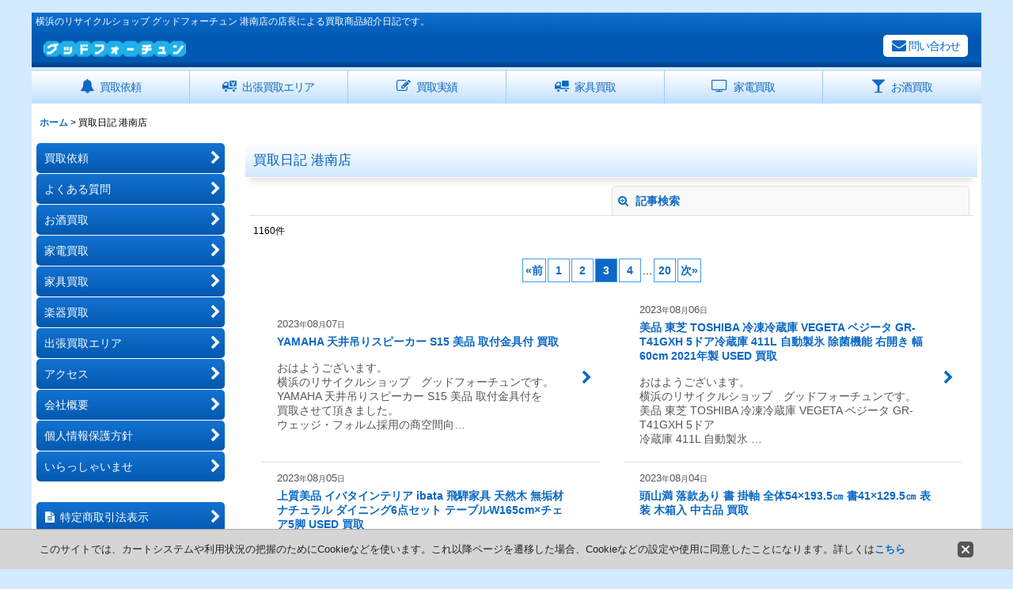

--- FILE ---
content_type: text/html; charset=UTF-8
request_url: https://www.goodfortune.co.jp/diary?page=3
body_size: 17697
content:
<!DOCTYPE html><html lang="ja" class="responsive use_hover column_layout wide_layout touch010">
<head>
    <meta charset="utf-8" />
    <title>買取日記｜横浜のリサイクルショップ「グッドフォーチュン」 (Page 3)</title>
    <meta name="keywords" content="リサイクルショップ,リサイクルショップ　横浜,ブログ,日記,リサイクル　買取" />
    <meta name="description" content="横浜のリサイクルショップ グッドフォーチュン店長の買取商品紹介日記です。 (Page 3)" />
    <meta name="viewport" content="width=device-width, initial-scale=1.0, user-scalable=yes, viewport-fit=cover" />
    <meta name="format-detection" content="telephone=no" />
    <meta name="apple-touch-fullscreen" content="YES" />
    <link rel="alternate" type="application/rss+xml" title="RSS" href="https://www.goodfortune.co.jp/rss/rss.php" />
    <link rel="canonical" href="https://www.goodfortune.co.jp/diary?page=3" />
    <link href="https://www.goodfortune.co.jp/res/font/icon_font/ocnkiconf.min.css?v=11" rel="stylesheet">
    <link href="https://www.goodfortune.co.jp/res/touch001/style/ocnk.min.css?v=72" rel="stylesheet" />
    <link href="https://www.goodfortune.co.jp/res/touch010/style/template.css?1811011563" rel="stylesheet" />
    <link href="https://www.goodfortune.co.jp/res/touch010/style/default.css?1522656090" rel="stylesheet" />
    <script src="https://www.goodfortune.co.jp/res/touch010/js/jquery.min.js?1517808840"></script>
<img height="1" width="1" style="border-style:none;" alt="" src="//googleads.g.doubleclick.net/pagead/viewthroughconversion/1052428894/?value=0&amp;guid=ON&amp;script=0"/>

<meta name="google-site-verification" content="od3f2Wl9eEBq_1gaQA4kKFwCOOw6a69NxnMeO81KSf0" />
<meta name="google-site-verification" content="NqLF2OUf-_X2YXUCqyDJh8IwAUqEzjbnpOZwJP83alU" />
<meta name="norton-safeweb-site-verification" content="s-pis0gkdrokx9f79ha1-7wyeydbvp9i7lcvdpw7akt4zhnim3w18yffuu8ysy0bivx0v14nncqbykpkpd8hn8qyywnwozboyqim1yfn4sbnxur8wikxqk3q-9i09nq7" />
<META name="y_key" content="a353d5d0866e867b">
<meta name="verify-v1" content="8M6IpCtdkLDavzKFPTH/eIS6FmubzHGQnzGVVipGtk4=" />
<SCRIPT language="JavaScript" type="text/javascript">
<!-- Yahoo Japan Corporation.
window.ysm_customData = new Object();
window.ysm_customData.conversion = "transId=,currency=,amount=";
var ysm_accountid  = "19RU9RE860VS9J12VHKLIF9AF6K";
document.write("<SCR" + "IPT language='JavaScript' type='text/javascript' " 
+ "SRC=//" + "srv3.wa.marketingsolutions.yahoo.com" + "/script/ScriptServlet" + "?aid=" + ysm_accountid 
+ "></SCR" + "IPT>");
// -->
</SCRIPT>
<script async src="https://www.googletagmanager.com/gtag/js?id=G-5YP655JLG4"></script>
<script>
  window.dataLayer = window.dataLayer || [];
  function gtag(){dataLayer.push(arguments);}
  gtag('js', new Date());
  gtag('config', 'G-5YP655JLG4');
</script>

</head>

<body class="diary_page_body">
<div id="container" class="jpn_version visitor use_side_menu has_left_side_menu">
<div id="inner_container" class="vertical_stacking">

<div id="main_wrapper" class="stacking_item">

    <header>
        <div id="header_wrapper" class="standard_header">
            <div id="header" class="header">
                <div class="copy center_aligned_copy fix_center">
横浜のリサイクルショップ グッドフォーチュン 港南店の店長による買取商品紹介日記です。
                </div>
                <div id="header_area" class="fix_center">
                    <div id="inner_header" class="flex_layout flex_j_between flex_nowrap">
                        <div class="header_left menu_opener_box left_menu_opener_box">
<div class="header_nav">
    <ul class="inner_header_nav  flex_layout flex_nowrap inner_header_nav_column1 reset_list_style">
        <li class="header_nav_item wrapped_item h_side_menu_opener flex_layout has_nav_icon" data-type="left">
            <a href="javascript:void(0);" class="nav_btn flex_layout flex_a_center" role="button">
                <div class="nav_text flex_s_center">
                    <i class="fa fa-bars menu_nav_icon" aria-hidden="true"></i>

                    <span class="nav_label"> メニュー</span>
                </div>
            </a>
        </li>
    </ul>
</div>
                        </div>
                        <div class="header_center center_shop_name flex_s_center">
                            <div class="shop_name_box">
                                <div class="shoplogo" itemscope="itemscope" itemtype="http://schema.org/Organization">
                                    <a itemprop="url" href="https://www.goodfortune.co.jp/">
                                        <img itemprop="logo" src="https://www.goodfortune.co.jp/data/goodfortune/image/20120418_61d4af.png" alt="横浜のリサイクルショップ グッドフォーチュン" />
                                    </a>
                                </div>
                            </div>
                        </div>
                        <div class="header_right header_nav_size1">
<div class="header_nav">
    <ul class="inner_header_nav  flex_layout flex_nowrap flex_j_end inner_header_nav_column1 reset_list_style">
        <li class="header_nav_item wrapped_item h_contact flex_layout has_nav_icon">
            <a href="https://www.goodfortune.co.jp/contact" class="nav_btn flex_layout flex_a_center secure_link">
                <div class="nav_text flex_s_center">
                    <i class="fa fa-envelope menu_nav_icon" aria-hidden="true"></i>

                    <span class="nav_label">問い合わせ</span>
                </div>
            </a>
        </li>
    </ul>
</div>
                        </div>
                    </div>
<div class="search_bar hidden_search_bar has_header_right_size1 header_search_bar">
    <div class="inner_search_bar fix_center">
                                    <div class="search form_data" itemscope="itemscope" itemtype="http://schema.org/WebSite">
                                <meta itemprop="url" content="https://www.goodfortune.co.jp" />
                                <form class="search_form" method="get" action="https://www.goodfortune.co.jp/product-list" role="search" itemprop="potentialAction" itemscope="itemscope" itemtype="http://schema.org/SearchAction">
                                    <meta itemprop="target" content="https://www.goodfortune.co.jp/product-list/?keyword={keyword}" />
                                    <input type="hidden" name="search_tmp" value="検索">                                    <input type="search" class="search_box" name="keyword" value="" placeholder="商品検索" itemprop="query-input" />
                                    <span class="global_btn">
                                        <button type="submit" class="searchinput btn_color_common btn_size_small vami" name="Submit" value="検索">
                                            <span class="button_head_space"></span>
                                            <span class="button_text">検索</span>
                                            <span class="button_end_space"></span>
                                        </button>

                                    </span>
                                </form>
                            </div>

        <span class="close_btn_box">
            <a href="javascript:void(0);" class="search_close icon_btn" aria-label="キャンセル" role="button">
                <span class="close_btn"><i class="fa fa-times" aria-hidden="true"></i></span>
            </a>
        </span>
    </div>
</div>
                </div>
            </div>

            <nav class="header_global_nav">
<div class="global_nav column6">
    <ul class="inner_global_nav  flex_layout flex_nowrap fix_center reset_list_style">
        <li class="global_nav_item wrapped_item g_page4 flex_layout has_nav_icon">
            <a href="https://www.goodfortune.co.jp/page/kaitori" class="nav_btn flex_layout flex_a_center">
                <div class="nav_text flex_s_center">
                    <i class="fa fa-bell menu_nav_icon" aria-hidden="true"></i>

                    <span class="nav_label">買取依頼</span>
                </div>
            </a>
        </li>
        <li class="global_nav_item wrapped_item g_page62 flex_layout has_nav_icon">
            <a href="https://www.goodfortune.co.jp/page/area" class="nav_btn flex_layout flex_a_center">
                <div class="nav_text flex_s_center">
                    <i class="fa icon-ocnk-truckyen menu_nav_icon" aria-hidden="true"></i>

                    <span class="nav_label">出張買取エリア</span>
                </div>
            </a>
        </li>
        <li class="global_nav_item wrapped_item g_diary flex_layout nav_on has_nav_icon">
            <a href="https://www.goodfortune.co.jp/diary" class="nav_btn flex_layout flex_a_center">
                <div class="nav_text flex_s_center">
                    <i class="fa fa-pencil-square-o menu_nav_icon" aria-hidden="true"></i>

                    <span class="nav_label">買取実績</span>
                </div>
            </a>
        </li>
        <li class="global_nav_item wrapped_item g_page58 flex_layout has_nav_icon">
            <a href="https://www.goodfortune.co.jp/page/kagu" class="nav_btn flex_layout flex_a_center">
                <div class="nav_text flex_s_center">
                    <i class="fa icon-ocnk-truck menu_nav_icon" aria-hidden="true"></i>

                    <span class="nav_label">家具買取</span>
                </div>
            </a>
        </li>
        <li class="global_nav_item wrapped_item g_page16 flex_layout has_nav_icon">
            <a href="https://www.goodfortune.co.jp/page/kaden" class="nav_btn flex_layout flex_a_center">
                <div class="nav_text flex_s_center">
                    <i class="fa fa-television menu_nav_icon" aria-hidden="true"></i>

                    <span class="nav_label">家電買取</span>
                </div>
            </a>
        </li>
        <li class="global_nav_item wrapped_item g_page14 flex_layout has_nav_icon">
            <a href="https://www.goodfortune.co.jp/page/osake" class="nav_btn flex_layout flex_a_center">
                <div class="nav_text flex_s_center">
                    <i class="fa fa-glass menu_nav_icon" aria-hidden="true"></i>

                    <span class="nav_label">お酒買取</span>
                </div>
            </a>
        </li>
    </ul>
</div>
            </nav>

            <div class="popup_base popup_base_menu fix_center">
                <div class="popup_nav_area popup_primal_menu hidden_nav_area fix_center" aria-hidden="true" aria-expanded="false" role="dialog">
                    <div class="inner_popup_nav_area popup_nav_box fix_center">
                        <div class="upper_popup_nav">
<div class="header_font_setting">
    <div class="font_setting">
        <span class="set_font_title">文字サイズ<span class="colon">:</span></span>
        <span class="set_font_normal"></span><span class="set_font_large"></span>
    </div>
</div>
                        </div>
<div class="popup_nav column1">
    <ul class="inner_popup_nav  flex_layout advanced_flex_wrap padfix reset_list_style" data-inner=".nav_text">
        <li class="popup_nav_item wrapped_item t_home flex_layout has_nav_icon">
            <a href="https://www.goodfortune.co.jp/" class="nav_btn flex_layout flex_a_center">
                <div class="nav_text flex_s_center">
                    <i class="fa fa-home menu_nav_icon" aria-hidden="true"></i>
                    <i class="fa fa-chevron-right right_side_nav_icon chevron_right_icon" aria-hidden="true"></i>

                    <span class="nav_label">ホーム</span>
                </div>
            </a>
        </li>
        <li class="popup_nav_item wrapped_item t_cart flex_layout has_nav_icon">
            <a href="https://www.goodfortune.co.jp/cart" class="nav_btn flex_layout flex_a_center">
                <div class="nav_text flex_s_center">
                    <i class="fa fa-shopping-cart menu_nav_icon" aria-hidden="true"><span class="cart_qty"></span></i>
                    <i class="fa fa-chevron-right right_side_nav_icon chevron_right_icon" aria-hidden="true"></i>

                    <span class="nav_label">ショッピングカート</span>
                </div>
            </a>
        </li>
        <li class="popup_nav_item wrapped_item t_register flex_layout has_nav_icon">
            <a href="https://www.goodfortune.co.jp/register" class="nav_btn flex_layout flex_a_center secure_link">
                <div class="nav_text flex_s_center">
                    <i class="fa fa-pencil menu_nav_icon" aria-hidden="true"></i>
                    <i class="fa fa-chevron-right right_side_nav_icon chevron_right_icon" aria-hidden="true"></i>

                    <span class="nav_label">新規登録はこちら</span>
                </div>
            </a>
        </li>
        <li class="popup_nav_item wrapped_item t_singin flex_layout has_nav_icon">
            <a href="https://www.goodfortune.co.jp/member-login" class="nav_btn flex_layout flex_a_center secure_link">
                <div class="nav_text flex_s_center">
                    <i class="fa fa-sign-in menu_nav_icon" aria-hidden="true"></i>
                    <i class="fa fa-chevron-right right_side_nav_icon chevron_right_icon" aria-hidden="true"></i>

                    <span class="nav_label">ログイン</span>
                </div>
            </a>
        </li>
        <li class="popup_nav_item wrapped_item t_search flex_layout has_nav_icon search_bar_opener">
            <a href="javascript:void(0);" class="nav_btn flex_layout flex_a_center" aria-haspopup="true" role="button">
                <div class="nav_text flex_s_center">
                    <i class="fa fa-search menu_nav_icon" aria-hidden="true"></i>
                    <i class="fa fa-chevron-right right_side_nav_icon chevron_right_icon" aria-hidden="true"></i>

                    <span class="nav_label">商品検索</span>
                </div>
            </a>
        </li>
        <li class="popup_nav_item wrapped_item t_category flex_layout has_nav_icon">
            <a href="https://www.goodfortune.co.jp/category" class="nav_btn flex_layout flex_a_center">
                <div class="nav_text flex_s_center">
                    <i class="fa fa-folder menu_nav_icon" aria-hidden="true"></i>
                    <i class="fa fa-chevron-right right_side_nav_icon chevron_right_icon" aria-hidden="true"></i>

                    <span class="nav_label">商品カテゴリ一覧</span>
                </div>
            </a>
        </li>
        <li class="popup_nav_item wrapped_item item_list_link t_newitem flex_layout has_nav_icon">
            <a href="https://www.goodfortune.co.jp/new" class="nav_btn flex_layout flex_a_center">
                <div class="nav_text flex_s_center">
                    <i class="fa fa-flag menu_nav_icon" aria-hidden="true"></i>
                    <i class="fa fa-chevron-right right_side_nav_icon chevron_right_icon" aria-hidden="true"></i>

                    <span class="nav_label">New Item</span>
                </div>
            </a>
        </li>
        <li class="popup_nav_item wrapped_item t_recommend flex_layout has_nav_icon">
            <a href="https://www.goodfortune.co.jp/pickup" class="nav_btn flex_layout flex_a_center">
                <div class="nav_text flex_s_center">
                    <i class="fa fa-thumbs-o-up menu_nav_icon" aria-hidden="true"></i>
                    <i class="fa fa-chevron-right right_side_nav_icon chevron_right_icon" aria-hidden="true"></i>

                    <span class="nav_label">おすすめ商品</span>
                </div>
            </a>
        </li>
        <li class="popup_nav_item wrapped_item item_list_link t_ranking flex_layout has_nav_icon">
            <a href="https://www.goodfortune.co.jp/ranking" class="nav_btn flex_layout flex_a_center">
                <div class="nav_text flex_s_center">
                    <i class="fa fa-trophy menu_nav_icon" aria-hidden="true"></i>
                    <i class="fa fa-chevron-right right_side_nav_icon chevron_right_icon" aria-hidden="true"></i>

                    <span class="nav_label">Item Ranking</span>
                </div>
            </a>
        </li>
        <li class="popup_nav_item wrapped_item t_info flex_layout has_nav_icon">
            <a href="https://www.goodfortune.co.jp/info" class="nav_btn flex_layout flex_a_center">
                <div class="nav_text flex_s_center">
                    <i class="fa fa-file-text menu_nav_icon" aria-hidden="true"></i>
                    <i class="fa fa-chevron-right right_side_nav_icon chevron_right_icon" aria-hidden="true"></i>

                    <span class="nav_label">特定商取引法表示</span>
                </div>
            </a>
        </li>
        <li class="popup_nav_item wrapped_item t_help flex_layout has_nav_icon">
            <a href="https://www.goodfortune.co.jp/help" class="nav_btn flex_layout flex_a_center">
                <div class="nav_text flex_s_center">
                    <i class="fa fa-map menu_nav_icon" aria-hidden="true"></i>
                    <i class="fa fa-chevron-right right_side_nav_icon chevron_right_icon" aria-hidden="true"></i>

                    <span class="nav_label">ご利用案内</span>
                </div>
            </a>
        </li>
        <li class="popup_nav_item wrapped_item t_contact flex_layout has_nav_icon">
            <a href="https://www.goodfortune.co.jp/contact" class="nav_btn flex_layout flex_a_center secure_link">
                <div class="nav_text flex_s_center">
                    <i class="fa fa-envelope menu_nav_icon" aria-hidden="true"></i>
                    <i class="fa fa-chevron-right right_side_nav_icon chevron_right_icon" aria-hidden="true"></i>

                    <span class="nav_label">お問い合せ</span>
                </div>
            </a>
        </li>
    </ul>
</div>
                        <div class="lower_popup_nav">
                        </div>
                        <div class="nav_close_box">
                            <a href="javascript:void(0);" class="nav_close" aria-label="閉じる" role="button"><span class="nav_close_btn"><i class="fa fa-times" aria-hidden="true"></i></span></a>
                        </div>
                        <a class="close_btn_box icon_btn" href="javascript:void(0);" aria-label="閉じる" role="button">
                            <span class="close_btn">
                                <i class="fa fa-times" aria-hidden="true"></i>
                            </span>
                        </a>
                    </div>
                </div>
            </div>

        </div>
    </header>


    <div id="contents" class="layout_2_col standard_contents">

<div class="breadcrumb_area fix_center">
    <ol class="breadcrumb_list" itemscope itemtype="https://schema.org/BreadcrumbList">
        <li class="breadcrumb_nav breadcrumb_nav1" itemprop="itemListElement" itemscope itemtype="https://schema.org/ListItem">
            <a href="https://www.goodfortune.co.jp/" itemprop="item">
                <span class="breadcrumb_text" itemprop="name">ホーム</span>
            </a>
            <meta itemprop="position" content="1">
        </li>
        <li class="breadcrumb_nav" itemprop="itemListElement" itemscope itemtype="https://schema.org/ListItem">
            <span class="gt">&gt;</span>
                <span class="thispage" itemprop="name">買取日記 港南店</span>
            <meta itemprop="position" content="2">
        </li>
    </ol>
</div>

        <div id="inner_contents" class="clearfix fix_center diary_category_phtop">

            <div id="maincol">
                <main id="main_container">
                    <div id="inner_main_container">

                        <article>
                            <div class="page_box pdiary">
                                <div class="page_title">
                                    <h2>
                                        <span class="title_head_space"></span>
                                        <span class="title_text">買取日記 港南店</span>
                                        <span class="title_end_space"></span>

                                    </h2>
                                </div>

                                <div class="page_contents pdiary_contents">
                                    <div class="inner_page_contents">
                                                                                                                                                                <form method="get" class="diary_filter_form custom_toggle_box item_sort_form toggle_closed" action="https://www.goodfortune.co.jp/diary">
                                            <div class="sort flex_layout flex_j_end">
                                                <div class="sort_toggle global_iconleft">
                                                    <a class="toggle_open custom_toggle_button" href="javascript:void(0);" role="button">
                                                        <i class="fa fa-search-plus" aria-hidden="true"></i>
                                                        記事検索
                                                    </a>
                                                </div>
                                            </div>
                                            <div class="custom_toggle_area">
                                                <div class="sort_item">
                                                    <div class="sort_box sort_search">
                                                        <label class="sort_label" for="keyword"><span class="sort_item_label">キーワード</span><span class="colon">:</span></label>
                                                        <span class="box_padding"><input type="search" class="search_box" name="keyword" value=""/></span>
                                                    </div>
                                                    <div class="sort_box category">
                                                        <label class="sort_label" for="category"><span class="sort_item_label">カテゴリ</span><span class="colon">:</span></label>
                                                        <span class="box_padding"><span class="select_box">
                                                            <select name="category">
                                                                <option value>全て</option>
                                                                                                                            </select>
                                                        </span></span>
                                                    </div>
                                                    <div class="global_btn">
                                                        <button type="submit" class="sortinput btn_size_large btn_color_common" name="submit" value="1">
                                                            <span class="button_head_space"></span>
                                                            <span class="button_text">絞り込む</span>
                                                            <span class="button_end_space"></span>
                                                        </button>
                                                    </div>
                                                    <div class="close_link_box global_iconleft">
                                                        <a class="link_close_toggle_box close_link global_link" href="javascript:void(0);" role="button"><i class="fa fa-times" aria-hidden="true"></i>閉じる</a>
                                                    </div>
                                                </div>
                                            </div>
                                        </form>
                                                                                                                                                                <div class="item_count box_both_ends_small_space">
                                            <p class="count_number">
                                                <span class="number">1160</span><span class="count_suffix">件</span>
                                            </p>
                                        </div>
                                        <div class="pager" id="pagertop">
                                            <a href="/diary?page=2" class="to_prev_page pager_btn"><span class="arrow">&laquo;</span>前</a><a href="/diary?page=1" class="pager_btn">1</a><a href="/diary?page=2" class="pager_btn">2</a><strong>3</strong><a href="/diary?page=4" class="pager_btn">4</a><span class="three_dots">...</span><a href="/diary?page=20" class="to_last_page pager_btn">20</a><a href="/diary?page=4" class="to_next_page pager_btn">次<span class="arrow">&raquo;</span></a>
                                        </div>
                                        <div class="contentslist_box">
        <div class="contents_box">
                        <div class="item_list layout_column_text layout80_column_text  diary_list has_diary_article">
                <div class="list_item_table">
                    <ul class="list_item_row flex_layout advanced_flex_wrap">
                                                                                                            <li class="list_item_cell wrapped_item flex_layout empty_photo diary_data1364" id="diary_data1364">
                        <a href="https://www.goodfortune.co.jp/diary-detail/1364" class="list_item_box list_item_link flex_layout flex_a_center ">
                            <div class="list_item_data">
                                                                                                <time class="date" datetime="2023-08-07">2023<span class="format">年</span>08<span class="format">月</span>07<span class="format">日</span></time>
                                                                <span class="list_subject diary_subject">YAMAHA 天井吊りスピーカー S15 美品 取付金具付 買取</span>
                                                                                                <div class="item_info">
                                    <p class="item_desc">
                                        おはようございます。<br />
横浜のリサイクルショップ　グッドフォーチュンです。<br />
YAMAHA 天井吊りスピーカー S15 美品 取付金具付を<br />
買取させて頂きました。<br />
ウェッジ・フォルム採用の商空間向…
                                    </p>
                                </div>
                                                                <i class="fa fa-chevron-right right_side_nav_icon chevron_right_icon" aria-hidden="true"></i>
                            </div>
                        </a>
                        </li>
                        <li class="list_item_cell wrapped_item flex_layout empty_photo diary_data1363" id="diary_data1363">
                        <a href="https://www.goodfortune.co.jp/diary-detail/1363" class="list_item_box list_item_link flex_layout flex_a_center ">
                            <div class="list_item_data">
                                                                                                <time class="date" datetime="2023-08-06">2023<span class="format">年</span>08<span class="format">月</span>06<span class="format">日</span></time>
                                                                <span class="list_subject diary_subject">美品 東芝 TOSHIBA 冷凍冷蔵庫 VEGETA ベジータ GR-T41GXH 5ドア冷蔵庫 411L 自動製氷 除菌機能 右開き 幅60cm 2021年製 USED 買取</span>
                                                                                                <div class="item_info">
                                    <p class="item_desc">
                                        おはようございます。<br />
横浜のリサイクルショップ　グッドフォーチュンです。<br />
美品 東芝 TOSHIBA 冷凍冷蔵庫 VEGETA ベジータ GR-T41GXH 5ドア<br />
冷蔵庫 411L 自動製氷 …
                                    </p>
                                </div>
                                                                <i class="fa fa-chevron-right right_side_nav_icon chevron_right_icon" aria-hidden="true"></i>
                            </div>
                        </a>
                        </li>
                        <li class="list_item_cell wrapped_item flex_layout empty_photo diary_data1362" id="diary_data1362">
                        <a href="https://www.goodfortune.co.jp/diary-detail/1362" class="list_item_box list_item_link flex_layout flex_a_center ">
                            <div class="list_item_data">
                                                                                                <time class="date" datetime="2023-08-05">2023<span class="format">年</span>08<span class="format">月</span>05<span class="format">日</span></time>
                                                                <span class="list_subject diary_subject">上質美品 イバタインテリア ibata 飛騨家具 天然木 無垢材 ナチュラル ダイニング6点セット テーブルW165cm×チェア5脚 USED 買取</span>
                                                                                                <div class="item_info">
                                    <p class="item_desc">
                                        おはようございます。<br />
横浜のリサイクルショップ　グッドフォーチュンです。<br />
上質美品 イバタインテリア ibata 飛騨家具 天然木 無垢材 ナチュラル<br />
ダイニング6点セット テーブルW165cm…
                                    </p>
                                </div>
                                                                <i class="fa fa-chevron-right right_side_nav_icon chevron_right_icon" aria-hidden="true"></i>
                            </div>
                        </a>
                        </li>
                        <li class="list_item_cell wrapped_item flex_layout empty_photo diary_data1361" id="diary_data1361">
                        <a href="https://www.goodfortune.co.jp/diary-detail/1361" class="list_item_box list_item_link flex_layout flex_a_center ">
                            <div class="list_item_data">
                                                                                                <time class="date" datetime="2023-08-04">2023<span class="format">年</span>08<span class="format">月</span>04<span class="format">日</span></time>
                                                                <span class="list_subject diary_subject">頭山満 落款あり 書 掛軸 全体54×193.5㎝ 書41×129.5㎝ 表装 木箱入 中古品 買取</span>
                                                                                                <div class="item_info">
                                    <p class="item_desc">
                                        おはようございます。<br />
横浜のリサイクルショップ　グッドフォーチュンです。<br />
頭山満 落款あり 書 掛軸 全体54×193.5㎝ 書41×129.5㎝ 表装<br />
木箱入 中古品を買取させて頂きました。<br />…
                                    </p>
                                </div>
                                                                <i class="fa fa-chevron-right right_side_nav_icon chevron_right_icon" aria-hidden="true"></i>
                            </div>
                        </a>
                        </li>
                        <li class="list_item_cell wrapped_item flex_layout empty_photo diary_data1360" id="diary_data1360">
                        <a href="https://www.goodfortune.co.jp/diary-detail/1360" class="list_item_box list_item_link flex_layout flex_a_center ">
                            <div class="list_item_data">
                                                                                                <time class="date" datetime="2023-08-02">2023<span class="format">年</span>08<span class="format">月</span>02<span class="format">日</span></time>
                                                                <span class="list_subject diary_subject">Panasonic パナソニック CS-EX228C-C Eolia エオリア ナノイー お掃除エアコン 6畳 ノーブルベージュ 2018年製 中古品 買取</span>
                                                                                                <div class="item_info">
                                    <p class="item_desc">
                                        おはようございます。<br />
横浜のリサイクルショップ　グッドフォーチュンです。<br />
Panasonic パナソニック CS-EX228C-C Eolia エオリア ナノイー<br />
お掃除エアコン 6畳 ノーブル…
                                    </p>
                                </div>
                                                                <i class="fa fa-chevron-right right_side_nav_icon chevron_right_icon" aria-hidden="true"></i>
                            </div>
                        </a>
                        </li>
                        <li class="list_item_cell wrapped_item flex_layout empty_photo diary_data1359" id="diary_data1359">
                        <a href="https://www.goodfortune.co.jp/diary-detail/1359" class="list_item_box list_item_link flex_layout flex_a_center ">
                            <div class="list_item_data">
                                                                                                <time class="date" datetime="2023-08-01">2023<span class="format">年</span>08<span class="format">月</span>01<span class="format">日</span></time>
                                                                <span class="list_subject diary_subject">フランスベッド Ligefit ライフフィット ソファーベッド ソファー＆オットマン OTT SS オレンジ 美品 買取</span>
                                                                                                <div class="item_info">
                                    <p class="item_desc">
                                        おはようございます。<br />
横浜のリサイクルショップ　グッドフォーチュンです。<br />
フランスベッド Ligefit ライフフィット ソファーベッド<br />
ソファー＆オットマン OTT SS オレンジ 美品を<br />
…
                                    </p>
                                </div>
                                                                <i class="fa fa-chevron-right right_side_nav_icon chevron_right_icon" aria-hidden="true"></i>
                            </div>
                        </a>
                        </li>
                        <li class="list_item_cell wrapped_item flex_layout empty_photo diary_data1358" id="diary_data1358">
                        <a href="https://www.goodfortune.co.jp/diary-detail/1358" class="list_item_box list_item_link flex_layout flex_a_center ">
                            <div class="list_item_data">
                                                                                                <time class="date" datetime="2023-07-31">2023<span class="format">年</span>07<span class="format">月</span>31<span class="format">日</span></time>
                                                                <span class="list_subject diary_subject">FITBOX 第3世代 フィットネスバイク スピンバイク FBX-001B_01 美品 買取</span>
                                                                                                <div class="item_info">
                                    <p class="item_desc">
                                        おはようございます。<br />
横浜のリサイクルショップ　グッドフォーチュンです。<br />
FITBOX 第3世代 フィットネスバイク スピンバイク FBX-001B_01<br />
美品を買取させて頂きました。<br />
今まで…
                                    </p>
                                </div>
                                                                <i class="fa fa-chevron-right right_side_nav_icon chevron_right_icon" aria-hidden="true"></i>
                            </div>
                        </a>
                        </li>
                        <li class="list_item_cell wrapped_item flex_layout empty_photo diary_data1357" id="diary_data1357">
                        <a href="https://www.goodfortune.co.jp/diary-detail/1357" class="list_item_box list_item_link flex_layout flex_a_center ">
                            <div class="list_item_data">
                                                                                                <time class="date" datetime="2023-07-30">2023<span class="format">年</span>07<span class="format">月</span>30<span class="format">日</span></time>
                                                                <span class="list_subject diary_subject">FUNAI 液晶テレビ FL-40H1010 美品 2020年製 買取</span>
                                                                                                <div class="item_info">
                                    <p class="item_desc">
                                        おはようございます。<br />
横浜のリサイクルショップ　グッドフォーチュンです。<br />
FUNAI 液晶テレビ FL-40H1010 美品 2020年製を<br />
買取させて頂きました。<br />
主な製品特徴は下記の通りと…
                                    </p>
                                </div>
                                                                <i class="fa fa-chevron-right right_side_nav_icon chevron_right_icon" aria-hidden="true"></i>
                            </div>
                        </a>
                        </li>
                        <li class="list_item_cell wrapped_item flex_layout empty_photo diary_data1356" id="diary_data1356">
                        <a href="https://www.goodfortune.co.jp/diary-detail/1356" class="list_item_box list_item_link flex_layout flex_a_center ">
                            <div class="list_item_data">
                                                                                                <time class="date" datetime="2023-07-29">2023<span class="format">年</span>07<span class="format">月</span>29<span class="format">日</span></time>
                                                                <span class="list_subject diary_subject">LPガス Paloma パロマ ガスコンロ ガステーブル IC-S37-L 2021年製 水無し片面焼 左強火 USED 美品 買取</span>
                                                                                                <div class="item_info">
                                    <p class="item_desc">
                                        おはようございます。<br />
横浜のリサイクルショップ　グッドフォーチュンです。<br />
LPガス Paloma パロマ ガスコンロ ガステーブル IC-S37-L 2021年製<br />
水無し片面焼 左強火 USED…
                                    </p>
                                </div>
                                                                <i class="fa fa-chevron-right right_side_nav_icon chevron_right_icon" aria-hidden="true"></i>
                            </div>
                        </a>
                        </li>
                        <li class="list_item_cell wrapped_item flex_layout empty_photo diary_data1355" id="diary_data1355">
                        <a href="https://www.goodfortune.co.jp/diary-detail/1355" class="list_item_box list_item_link flex_layout flex_a_center ">
                            <div class="list_item_data">
                                                                                                <time class="date" datetime="2023-07-28">2023<span class="format">年</span>07<span class="format">月</span>28<span class="format">日</span></time>
                                                                <span class="list_subject diary_subject">SHARP シャープ 電話機 コードレス受話器 振り込め詐欺対策機能搭載 JD-AT95C 中古品 買取</span>
                                                                                                <div class="item_info">
                                    <p class="item_desc">
                                        おはようございます。<br />
横浜のリサイクルショップ　グッドフォーチュンです。<br />
SHARP シャープ 電話機 コードレス受話器 振り込め詐欺対策機能搭載<br />
JD-AT95C 中古品を買取させて頂きました…
                                    </p>
                                </div>
                                                                <i class="fa fa-chevron-right right_side_nav_icon chevron_right_icon" aria-hidden="true"></i>
                            </div>
                        </a>
                        </li>
                        <li class="list_item_cell wrapped_item flex_layout empty_photo diary_data1354" id="diary_data1354">
                        <a href="https://www.goodfortune.co.jp/diary-detail/1354" class="list_item_box list_item_link flex_layout flex_a_center ">
                            <div class="list_item_data">
                                                                                                <time class="date" datetime="2023-07-26">2023<span class="format">年</span>07<span class="format">月</span>26<span class="format">日</span></time>
                                                                <span class="list_subject diary_subject">CORONA コロナ 冷風・衣類乾燥 除湿機 コンプレッサー式「どこでもクーラー」 スカイブルー CDM-F1019-A 2019年 USED 買取</span>
                                                                                                <div class="item_info">
                                    <p class="item_desc">
                                        おはようございます。<br />
横浜のリサイクルショップ　グッドフォーチュンです。<br />
CORONA コロナ 冷風・衣類乾燥 除湿機 コンプレッサー式<br />
「どこでもクーラー」 スカイブルー CDM-F1019-…
                                    </p>
                                </div>
                                                                <i class="fa fa-chevron-right right_side_nav_icon chevron_right_icon" aria-hidden="true"></i>
                            </div>
                        </a>
                        </li>
                        <li class="list_item_cell wrapped_item flex_layout empty_photo diary_data1353" id="diary_data1353">
                        <a href="https://www.goodfortune.co.jp/diary-detail/1353" class="list_item_box list_item_link flex_layout flex_a_center ">
                            <div class="list_item_data">
                                                                                                <time class="date" datetime="2023-07-25">2023<span class="format">年</span>07<span class="format">月</span>25<span class="format">日</span></time>
                                                                <span class="list_subject diary_subject">Panasonic 増設子機 KX-FKD556-W1 美品 買取</span>
                                                                                                <div class="item_info">
                                    <p class="item_desc">
                                        おはようございます。<br />
横浜のリサイクルショップ　グッドフォーチュンです。<br />
Panasonic 増設子機 KX-FKD556-W1 美品を買取させて頂きました。<br />
パーソナルファクス、コードレス電話…
                                    </p>
                                </div>
                                                                <i class="fa fa-chevron-right right_side_nav_icon chevron_right_icon" aria-hidden="true"></i>
                            </div>
                        </a>
                        </li>
                        <li class="list_item_cell wrapped_item flex_layout empty_photo diary_data1352" id="diary_data1352">
                        <a href="https://www.goodfortune.co.jp/diary-detail/1352" class="list_item_box list_item_link flex_layout flex_a_center ">
                            <div class="list_item_data">
                                                                                                <time class="date" datetime="2023-07-24">2023<span class="format">年</span>07<span class="format">月</span>24<span class="format">日</span></time>
                                                                <span class="list_subject diary_subject">北海道民芸家具 飛騨産業 HM350 姿見 樺材 カバ 天然木 スタンドミラー 焼印 大判鏡 高級 和家具 中古品 買取</span>
                                                                                                <div class="item_info">
                                    <p class="item_desc">
                                        おはようございます。<br />
横浜のリサイクルショップ　グッドフォーチュンです。<br />
北海道民芸家具 飛騨産業 HM350 姿見 樺材 カバ 天然木<br />
スタンドミラー 焼印 大判鏡 高級 和家具 中古品を<br />
…
                                    </p>
                                </div>
                                                                <i class="fa fa-chevron-right right_side_nav_icon chevron_right_icon" aria-hidden="true"></i>
                            </div>
                        </a>
                        </li>
                        <li class="list_item_cell wrapped_item flex_layout empty_photo diary_data1350" id="diary_data1350">
                        <a href="https://www.goodfortune.co.jp/diary-detail/1350" class="list_item_box list_item_link flex_layout flex_a_center ">
                            <div class="list_item_data">
                                                                                                <time class="date" datetime="2023-07-23">2023<span class="format">年</span>07<span class="format">月</span>23<span class="format">日</span></time>
                                                                <span class="list_subject diary_subject">SHARP シャープ 全自動洗濯機 ES-GE7F 2022年製 7Kg ステンレス槽 穴なし槽 黒カビブロック USED 買取</span>
                                                                                                <div class="item_info">
                                    <p class="item_desc">
                                        おはようございます。<br />
横浜のリサイクルショップ　グッドフォーチュンです。<br />
SHARP シャープ 全自動洗濯機 ES-GE7F 2022年製 7Kg ステンレス槽<br />
穴なし槽 黒カビブロック USE…
                                    </p>
                                </div>
                                                                <i class="fa fa-chevron-right right_side_nav_icon chevron_right_icon" aria-hidden="true"></i>
                            </div>
                        </a>
                        </li>
                        <li class="list_item_cell wrapped_item flex_layout empty_photo diary_data1349" id="diary_data1349">
                        <a href="https://www.goodfortune.co.jp/diary-detail/1349" class="list_item_box list_item_link flex_layout flex_a_center ">
                            <div class="list_item_data">
                                                                                                <time class="date" datetime="2023-07-22">2023<span class="format">年</span>07<span class="format">月</span>22<span class="format">日</span></time>
                                                                <span class="list_subject diary_subject">fidelity-research K-5ケース付 カートリッジ Audio-technica AT33ML/SHURE/DENONDL-103S他 ヘッドシェル SME/DENON他 5セット 買取</span>
                                                                                                <div class="item_info">
                                    <p class="item_desc">
                                        おはようございます。<br />
横浜のリサイクルショップ　グッドフォーチュンです。<br />
fidelity-research K-5ケース付 カートリッジ Audio-technica<br />
AT33ML/SHURE…
                                    </p>
                                </div>
                                                                <i class="fa fa-chevron-right right_side_nav_icon chevron_right_icon" aria-hidden="true"></i>
                            </div>
                        </a>
                        </li>
                        <li class="list_item_cell wrapped_item flex_layout empty_photo diary_data1348" id="diary_data1348">
                        <a href="https://www.goodfortune.co.jp/diary-detail/1348" class="list_item_box list_item_link flex_layout flex_a_center ">
                            <div class="list_item_data">
                                                                                                <time class="date" datetime="2023-07-21">2023<span class="format">年</span>07<span class="format">月</span>21<span class="format">日</span></time>
                                                                <span class="list_subject diary_subject">極美品 NITORI ニトリ リビングダイニングソファ 『リラックスワイド』 2人用ソファ 2Pベンチ 合成皮革 木製フレーム 2Pチェア USED 買取</span>
                                                                                                <div class="item_info">
                                    <p class="item_desc">
                                        おはようございます。<br />
横浜のリサイクルショップ　グッドフォーチュンです。<br />
極美品 NITORI ニトリ リビングダイニングソファ 『リラックスワイド』<br />
2人用ソファ 2Pベンチ 合成皮革 木製フ…
                                    </p>
                                </div>
                                                                <i class="fa fa-chevron-right right_side_nav_icon chevron_right_icon" aria-hidden="true"></i>
                            </div>
                        </a>
                        </li>
                        <li class="list_item_cell wrapped_item flex_layout empty_photo diary_data1347" id="diary_data1347">
                        <a href="https://www.goodfortune.co.jp/diary-detail/1347" class="list_item_box list_item_link flex_layout flex_a_center ">
                            <div class="list_item_data">
                                                                                                <time class="date" datetime="2023-07-18">2023<span class="format">年</span>07<span class="format">月</span>18<span class="format">日</span></time>
                                                                <span class="list_subject diary_subject">美品 酒井健吉 K.SAKAI 油絵 油彩画 額装 『ラ・ロシエル港』 2002年3月10日 直筆サイン F10号 真作 買取</span>
                                                                                                <div class="item_info">
                                    <p class="item_desc">
                                        おはようございます。<br />
横浜のリサイクルショップ　グッドフォーチュンです。<br />
美品 酒井健吉 K.SAKAI 油絵 油彩画 額装 『ラ・ロシエル港』<br />
2002年3月10日 直筆サイン F10号 真作…
                                    </p>
                                </div>
                                                                <i class="fa fa-chevron-right right_side_nav_icon chevron_right_icon" aria-hidden="true"></i>
                            </div>
                        </a>
                        </li>
                        <li class="list_item_cell wrapped_item flex_layout empty_photo diary_data1346" id="diary_data1346">
                        <a href="https://www.goodfortune.co.jp/diary-detail/1346" class="list_item_box list_item_link flex_layout flex_a_center ">
                            <div class="list_item_data">
                                                                                                <time class="date" datetime="2023-07-17">2023<span class="format">年</span>07<span class="format">月</span>17<span class="format">日</span></time>
                                                                <span class="list_subject diary_subject">十時孝好 アクリル ガッシュ F4号 画 額装 『UMA』 肉筆 真作 USED 買取</span>
                                                                                                <div class="item_info">
                                    <p class="item_desc">
                                        おはようございます。<br />
横浜のリサイクルショップ　グッドフォーチュンです。<br />
十時孝好 アクリル ガッシュ F4号 画 額装 『UMA』 <br />
肉筆 真作 USEDを買取させて頂きました。<br />
『USAG…
                                    </p>
                                </div>
                                                                <i class="fa fa-chevron-right right_side_nav_icon chevron_right_icon" aria-hidden="true"></i>
                            </div>
                        </a>
                        </li>
                        <li class="list_item_cell wrapped_item flex_layout empty_photo diary_data1345" id="diary_data1345">
                        <a href="https://www.goodfortune.co.jp/diary-detail/1345" class="list_item_box list_item_link flex_layout flex_a_center ">
                            <div class="list_item_data">
                                                                                                <time class="date" datetime="2023-07-16">2023<span class="format">年</span>07<span class="format">月</span>16<span class="format">日</span></time>
                                                                <span class="list_subject diary_subject">美品 ニトリ NITORI ミドルレンジボード80cm ダリア DAHLIA 80MRB-WH キッチンキャビネット ホワイト 鏡面仕上げ 買取</span>
                                                                                                <div class="item_info">
                                    <p class="item_desc">
                                        おはようございます。<br />
横浜のリサイクルショップ　グッドフォーチュンです。<br />
美品 ニトリ NITORI ミドルレンジボード80cm ダリア DAHLIA<br />
80MRB-WH キッチンキャビネット ホ…
                                    </p>
                                </div>
                                                                <i class="fa fa-chevron-right right_side_nav_icon chevron_right_icon" aria-hidden="true"></i>
                            </div>
                        </a>
                        </li>
                        <li class="list_item_cell wrapped_item flex_layout empty_photo diary_data1344" id="diary_data1344">
                        <a href="https://www.goodfortune.co.jp/diary-detail/1344" class="list_item_box list_item_link flex_layout flex_a_center ">
                            <div class="list_item_data">
                                                                                                <time class="date" datetime="2023-07-15">2023<span class="format">年</span>07<span class="format">月</span>15<span class="format">日</span></time>
                                                                <span class="list_subject diary_subject">額縁 油彩額 額縁 SM号 前面ガラス ゴールド 木製アーチ型マット付属 中古品 買取</span>
                                                                                                <div class="item_info">
                                    <p class="item_desc">
                                        おはようございます。<br />
横浜のリサイクルショップ　グッドフォーチュンです。<br />
額縁 油彩額 額縁 SM号 前面ガラス ゴールド 木製アーチ型<br />
マット付属 中古品を買取させて頂きました。<br />
ゴールド色…
                                    </p>
                                </div>
                                                                <i class="fa fa-chevron-right right_side_nav_icon chevron_right_icon" aria-hidden="true"></i>
                            </div>
                        </a>
                        </li>
                        <li class="list_item_cell wrapped_item flex_layout empty_photo diary_data1343" id="diary_data1343">
                        <a href="https://www.goodfortune.co.jp/diary-detail/1343" class="list_item_box list_item_link flex_layout flex_a_center ">
                            <div class="list_item_data">
                                                                                                <time class="date" datetime="2023-07-14">2023<span class="format">年</span>07<span class="format">月</span>14<span class="format">日</span></time>
                                                                <span class="list_subject diary_subject">VICTOR Laboratory DS-7070 PLASMA LEVEL INDICATOR レベル(デシベル)メーター 通電確認済 状態良好 買取</span>
                                                                                                <div class="item_info">
                                    <p class="item_desc">
                                        おはようございます。<br />
横浜のリサイクルショップ　グッドフォーチュンです。<br />
VICTOR Laboratory DS-7070 PLASMA LEVEL INDICATOR レベル<br />
(デシベル)メ…
                                    </p>
                                </div>
                                                                <i class="fa fa-chevron-right right_side_nav_icon chevron_right_icon" aria-hidden="true"></i>
                            </div>
                        </a>
                        </li>
                        <li class="list_item_cell wrapped_item flex_layout empty_photo diary_data1342" id="diary_data1342">
                        <a href="https://www.goodfortune.co.jp/diary-detail/1342" class="list_item_box list_item_link flex_layout flex_a_center ">
                            <div class="list_item_data">
                                                                                                <time class="date" datetime="2023-07-12">2023<span class="format">年</span>07<span class="format">月</span>12<span class="format">日</span></time>
                                                                <span class="list_subject diary_subject">SONY ソニー DVP-S7000 CD/DVD/VideoCD プレーヤー ゴールド リモコン・ケーブル付 通電・動作確認済 買取</span>
                                                                                                <div class="item_info">
                                    <p class="item_desc">
                                        おはようございます。<br />
横浜のリサイクルショップ　グッドフォーチュンです。<br />
SONY ソニー DVP-S7000 CD/DVD/VideoCD プレーヤー ゴールド<br />
リモコン・ケーブル付 通電・動…
                                    </p>
                                </div>
                                                                <i class="fa fa-chevron-right right_side_nav_icon chevron_right_icon" aria-hidden="true"></i>
                            </div>
                        </a>
                        </li>
                        <li class="list_item_cell wrapped_item flex_layout empty_photo diary_data1341" id="diary_data1341">
                        <a href="https://www.goodfortune.co.jp/diary-detail/1341" class="list_item_box list_item_link flex_layout flex_a_center ">
                            <div class="list_item_data">
                                                                                                <time class="date" datetime="2023-07-11">2023<span class="format">年</span>07<span class="format">月</span>11<span class="format">日</span></time>
                                                                <span class="list_subject diary_subject">PERFECTION パーフェクション750 デラックス オイルヒーター ヴィンテージ 石油ストーブ 下皿・取説付 昭和レトロ 使用可 買取</span>
                                                                                                <div class="item_info">
                                    <p class="item_desc">
                                        おはようございます。<br />
横浜のリサイクルショップ　グッドフォーチュンです。<br />
PERFECTION パーフェクション750 デラックス オイルヒーター<br />
ヴィンテージ 石油ストーブ 下皿・取説付 昭和…
                                    </p>
                                </div>
                                                                <i class="fa fa-chevron-right right_side_nav_icon chevron_right_icon" aria-hidden="true"></i>
                            </div>
                        </a>
                        </li>
                        <li class="list_item_cell wrapped_item flex_layout empty_photo diary_data1340" id="diary_data1340">
                        <a href="https://www.goodfortune.co.jp/diary-detail/1340" class="list_item_box list_item_link flex_layout flex_a_center ">
                            <div class="list_item_data">
                                                                                                <time class="date" datetime="2023-07-10">2023<span class="format">年</span>07<span class="format">月</span>10<span class="format">日</span></time>
                                                                <span class="list_subject diary_subject">額縁 油彩額 F4号 前面ガラス ブラック 革のような模様 木製アーチ型マット付属 中古品 買取</span>
                                                                                                <div class="item_info">
                                    <p class="item_desc">
                                        おはようございます。<br />
横浜のリサイクルショップ　グッドフォーチュンです。<br />
額縁 油彩額 F4号 前面ガラス ブラック 革のような模様 <br />
木製アーチ型マット付属 中古品を買取させて頂きました。<br />
…
                                    </p>
                                </div>
                                                                <i class="fa fa-chevron-right right_side_nav_icon chevron_right_icon" aria-hidden="true"></i>
                            </div>
                        </a>
                        </li>
                        <li class="list_item_cell wrapped_item flex_layout empty_photo diary_data1339" id="diary_data1339">
                        <a href="https://www.goodfortune.co.jp/diary-detail/1339" class="list_item_box list_item_link flex_layout flex_a_center ">
                            <div class="list_item_data">
                                                                                                <time class="date" datetime="2023-07-09">2023<span class="format">年</span>07<span class="format">月</span>09<span class="format">日</span></time>
                                                                <span class="list_subject diary_subject">東芝 レグザ 40V型フルハイビジョン液晶テレビ 40V30 美品 2017年製 買取</span>
                                                                                                <div class="item_info">
                                    <p class="item_desc">
                                        おはようございます。<br />
横浜のリサイクルショップ　グッドフォーチュンです。<br />
東芝 レグザ 40V型フルハイビジョン液晶テレビ 40V30 美品<br />
2017年製を買取させて頂きました。<br />
主な製品特徴…
                                    </p>
                                </div>
                                                                <i class="fa fa-chevron-right right_side_nav_icon chevron_right_icon" aria-hidden="true"></i>
                            </div>
                        </a>
                        </li>
                        <li class="list_item_cell wrapped_item flex_layout empty_photo diary_data1338" id="diary_data1338">
                        <a href="https://www.goodfortune.co.jp/diary-detail/1338" class="list_item_box list_item_link flex_layout flex_a_center ">
                            <div class="list_item_data">
                                                                                                <time class="date" datetime="2023-07-08">2023<span class="format">年</span>07<span class="format">月</span>08<span class="format">日</span></time>
                                                                <span class="list_subject diary_subject">Coleman ツーマントルランタン288A 動作OK 買取</span>
                                                                                                <div class="item_info">
                                    <p class="item_desc">
                                        おはようございます。<br />
横浜のリサイクルショップ　グッドフォーチュンです。<br />
Coleman ツーマントルランタン288A 動作OKを<br />
買取させて頂きました。<br />
動作確認致しました。<br />
サイズは下記…
                                    </p>
                                </div>
                                                                <i class="fa fa-chevron-right right_side_nav_icon chevron_right_icon" aria-hidden="true"></i>
                            </div>
                        </a>
                        </li>
                        <li class="list_item_cell wrapped_item flex_layout empty_photo diary_data1337" id="diary_data1337">
                        <a href="https://www.goodfortune.co.jp/diary-detail/1337" class="list_item_box list_item_link flex_layout flex_a_center ">
                            <div class="list_item_data">
                                                                                                <time class="date" datetime="2023-07-07">2023<span class="format">年</span>07<span class="format">月</span>07<span class="format">日</span></time>
                                                                <span class="list_subject diary_subject">東芝 レグザ 40V型 4K液晶テレビ 40M510X 美品 2018年製 買取</span>
                                                                                                <div class="item_info">
                                    <p class="item_desc">
                                        おはようございます。<br />
横浜のリサイクルショップ　グッドフォーチュンです。<br />
東芝 レグザ 40V型 4K液晶テレビ 40M510X 美品 2018年製を<br />
買取させて頂きました。<br />
主な製品特徴は下…
                                    </p>
                                </div>
                                                                <i class="fa fa-chevron-right right_side_nav_icon chevron_right_icon" aria-hidden="true"></i>
                            </div>
                        </a>
                        </li>
                        <li class="list_item_cell wrapped_item flex_layout empty_photo diary_data1336" id="diary_data1336">
                        <a href="https://www.goodfortune.co.jp/diary-detail/1336" class="list_item_box list_item_link flex_layout flex_a_center ">
                            <div class="list_item_data">
                                                                                                <time class="date" datetime="2023-07-05">2023<span class="format">年</span>07<span class="format">月</span>05<span class="format">日</span></time>
                                                                <span class="list_subject diary_subject">ダイソン コードレス掃除機 V11 Absolute SV14 美品 買取</span>
                                                                                                <div class="item_info">
                                    <p class="item_desc">
                                        おはようございます。<br />
横浜のリサイクルショップ　グッドフォーチュンです。<br />
ダイソン コードレス掃除機 V11 Absolute SV14 美品を<br />
買取させて頂きました。<br />
主な製品特徴は下記の通…
                                    </p>
                                </div>
                                                                <i class="fa fa-chevron-right right_side_nav_icon chevron_right_icon" aria-hidden="true"></i>
                            </div>
                        </a>
                        </li>
                        <li class="list_item_cell wrapped_item flex_layout empty_photo diary_data1335" id="diary_data1335">
                        <a href="https://www.goodfortune.co.jp/diary-detail/1335" class="list_item_box list_item_link flex_layout flex_a_center ">
                            <div class="list_item_data">
                                                                                                <time class="date" datetime="2023-07-04">2023<span class="format">年</span>07<span class="format">月</span>04<span class="format">日</span></time>
                                                                <span class="list_subject diary_subject">Coleman ツーマントルランタン Unleaded 295 動作OK 買取</span>
                                                                                                <div class="item_info">
                                    <p class="item_desc">
                                        おはようございます。<br />
横浜のリサイクルショップ　グッドフォーチュンです。<br />
Coleman ツーマントルランタン Unleaded 295 動作OKを<br />
買取させて頂きました。<br />
動作確認致しました…
                                    </p>
                                </div>
                                                                <i class="fa fa-chevron-right right_side_nav_icon chevron_right_icon" aria-hidden="true"></i>
                            </div>
                        </a>
                        </li>
                        <li class="list_item_cell wrapped_item flex_layout empty_photo diary_data1334" id="diary_data1334">
                        <a href="https://www.goodfortune.co.jp/diary-detail/1334" class="list_item_box list_item_link flex_layout flex_a_center ">
                            <div class="list_item_data">
                                                                                                <time class="date" datetime="2023-07-03">2023<span class="format">年</span>07<span class="format">月</span>03<span class="format">日</span></time>
                                                                <span class="list_subject diary_subject">②自作 未完成 真空管アンプ TANGO パーツ取り 重量14.2㎏ ジャンク扱 買取</span>
                                                                                                <div class="item_info">
                                    <p class="item_desc">
                                        おはようございます。<br />
横浜のリサイクルショップ　グッドフォーチュンです。<br />
②自作 未完成 真空管アンプ TANGO パーツ取り<br />
重量14.2㎏ ジャンク扱を買取させて頂きました。<br />
音響関係の前…
                                    </p>
                                </div>
                                                                <i class="fa fa-chevron-right right_side_nav_icon chevron_right_icon" aria-hidden="true"></i>
                            </div>
                        </a>
                        </li>
                        <li class="list_item_cell wrapped_item flex_layout empty_photo diary_data1333" id="diary_data1333">
                        <a href="https://www.goodfortune.co.jp/diary-detail/1333" class="list_item_box list_item_link flex_layout flex_a_center ">
                            <div class="list_item_data">
                                                                                                <time class="date" datetime="2023-07-02">2023<span class="format">年</span>07<span class="format">月</span>02<span class="format">日</span></time>
                                                                <span class="list_subject diary_subject">美品 備前 香炉 西蔵坊窯 備前焼伝統工芸士 猪俣政昭 栞 共布 共箱 買取</span>
                                                                                                <div class="item_info">
                                    <p class="item_desc">
                                        おはようございます。<br />
横浜のリサイクルショップ　グッドフォーチュンです。<br />
美品 備前 香炉 西蔵坊窯 備前焼伝統工芸士 猪俣政昭<br />
栞 共布 共箱を買取させて頂きました。<br />
備前焼の伝統工芸士 稲…
                                    </p>
                                </div>
                                                                <i class="fa fa-chevron-right right_side_nav_icon chevron_right_icon" aria-hidden="true"></i>
                            </div>
                        </a>
                        </li>
                        <li class="list_item_cell wrapped_item flex_layout empty_photo diary_data1332" id="diary_data1332">
                        <a href="https://www.goodfortune.co.jp/diary-detail/1332" class="list_item_box list_item_link flex_layout flex_a_center ">
                            <div class="list_item_data">
                                                                                                <time class="date" datetime="2023-07-01">2023<span class="format">年</span>07<span class="format">月</span>01<span class="format">日</span></time>
                                                                <span class="list_subject diary_subject">Wedgwoodウェッジウッド 野イチゴ ワイルドストロベリー ティーカップ＆ソーサー ペア 中古品 状態良好 買取</span>
                                                                                                <div class="item_info">
                                    <p class="item_desc">
                                        おはようございます。<br />
横浜のリサイクルショップ　グッドフォーチュンです。<br />
Wedgwoodウェッジウッド 野イチゴ ワイルドストロベリー<br />
ティーカップ＆ソーサー ペア 中古品 状態良好を<br />
買取…
                                    </p>
                                </div>
                                                                <i class="fa fa-chevron-right right_side_nav_icon chevron_right_icon" aria-hidden="true"></i>
                            </div>
                        </a>
                        </li>
                        <li class="list_item_cell wrapped_item flex_layout empty_photo diary_data1331" id="diary_data1331">
                        <a href="https://www.goodfortune.co.jp/diary-detail/1331" class="list_item_box list_item_link flex_layout flex_a_center ">
                            <div class="list_item_data">
                                                                                                <time class="date" datetime="2023-06-30">2023<span class="format">年</span>06<span class="format">月</span>30<span class="format">日</span></time>
                                                                <span class="list_subject diary_subject">SHARP シャープ 加熱水蒸気 オーブンレンジ 23L 1段調理 RE-WF232-W 白 2021年製 スチーム 電子レンジ 中古美品 状態良好 買取</span>
                                                                                                <div class="item_info">
                                    <p class="item_desc">
                                        おはようございます。<br />
横浜のリサイクルショップ　グッドフォーチュンです。<br />
SHARP シャープ 加熱水蒸気 オーブンレンジ 23L 1段調理<br />
RE-WF232-W 白 2021年製 スチーム 電…
                                    </p>
                                </div>
                                                                <i class="fa fa-chevron-right right_side_nav_icon chevron_right_icon" aria-hidden="true"></i>
                            </div>
                        </a>
                        </li>
                        <li class="list_item_cell wrapped_item flex_layout empty_photo diary_data1330" id="diary_data1330">
                        <a href="https://www.goodfortune.co.jp/diary-detail/1330" class="list_item_box list_item_link flex_layout flex_a_center ">
                            <div class="list_item_data">
                                                                                                <time class="date" datetime="2023-06-28">2023<span class="format">年</span>06<span class="format">月</span>28<span class="format">日</span></time>
                                                                <span class="list_subject diary_subject">【美品】IDEE WALLABY LOW TABLE ROUND Black ブラック スチール×ラタン ワラビー ローテーブル 中古品 状態良好 買取</span>
                                                                                                <div class="item_info">
                                    <p class="item_desc">
                                        おはようございます。<br />
横浜のリサイクルショップ　グッドフォーチュンです。<br />
【美品】IDEE WALLABY LOW TABLE ROUND Black ブラック<br />
スチール×ラタン ワラビー ロー…
                                    </p>
                                </div>
                                                                <i class="fa fa-chevron-right right_side_nav_icon chevron_right_icon" aria-hidden="true"></i>
                            </div>
                        </a>
                        </li>
                        <li class="list_item_cell wrapped_item flex_layout empty_photo diary_data1329" id="diary_data1329">
                        <a href="https://www.goodfortune.co.jp/diary-detail/1329" class="list_item_box list_item_link flex_layout flex_a_center ">
                            <div class="list_item_data">
                                                                                                <time class="date" datetime="2023-06-27">2023<span class="format">年</span>06<span class="format">月</span>27<span class="format">日</span></time>
                                                                <span class="list_subject diary_subject">FITBOX LITE 第3世代フィットネスバイク スピンバイク FBX-001B 美品 買取</span>
                                                                                                <div class="item_info">
                                    <p class="item_desc">
                                        おはようございます。<br />
横浜のリサイクルショップ　グッドフォーチュンです。<br />
FITBOX LITE 第3世代フィットネスバイク スピンバイク<br />
FBX-001B 美品を買取させて頂きました。<br />
今ま…
                                    </p>
                                </div>
                                                                <i class="fa fa-chevron-right right_side_nav_icon chevron_right_icon" aria-hidden="true"></i>
                            </div>
                        </a>
                        </li>
                        <li class="list_item_cell wrapped_item flex_layout empty_photo diary_data1328" id="diary_data1328">
                        <a href="https://www.goodfortune.co.jp/diary-detail/1328" class="list_item_box list_item_link flex_layout flex_a_center ">
                            <div class="list_item_data">
                                                                                                <time class="date" datetime="2023-06-26">2023<span class="format">年</span>06<span class="format">月</span>26<span class="format">日</span></time>
                                                                <span class="list_subject diary_subject">Technics テクニクス 20A EAA-2007 真空管ステレオパワーアンプ 通電確認済 中古品 状態良好 買取</span>
                                                                                                <div class="item_info">
                                    <p class="item_desc">
                                        おはようございます。<br />
横浜のリサイクルショップ　グッドフォーチュンです。<br />
Technics テクニクス 20A EAA-2007 真空管ステレオパワーアンプ<br />
通電確認済 中古品 状態良好 現状渡…
                                    </p>
                                </div>
                                                                <i class="fa fa-chevron-right right_side_nav_icon chevron_right_icon" aria-hidden="true"></i>
                            </div>
                        </a>
                        </li>
                        <li class="list_item_cell wrapped_item flex_layout empty_photo diary_data1327" id="diary_data1327">
                        <a href="https://www.goodfortune.co.jp/diary-detail/1327" class="list_item_box list_item_link flex_layout flex_a_center ">
                            <div class="list_item_data">
                                                                                                <time class="date" datetime="2023-06-25">2023<span class="format">年</span>06<span class="format">月</span>25<span class="format">日</span></time>
                                                                <span class="list_subject diary_subject">スティックバッククロスバックチェア 椅子 木製 オーク 楢材 USED 買取</span>
                                                                                                <div class="item_info">
                                    <p class="item_desc">
                                        おはようございます。<br />
横浜のリサイクルショップ　グッドフォーチュンです。<br />
スティックバッククロスバックチェア 椅子 木製 オーク<br />
楢材 USEDを買取させて頂きました。<br />
ゆったりともたれられる…
                                    </p>
                                </div>
                                                                <i class="fa fa-chevron-right right_side_nav_icon chevron_right_icon" aria-hidden="true"></i>
                            </div>
                        </a>
                        </li>
                        <li class="list_item_cell wrapped_item flex_layout empty_photo diary_data1326" id="diary_data1326">
                        <a href="https://www.goodfortune.co.jp/diary-detail/1326" class="list_item_box list_item_link flex_layout flex_a_center ">
                            <div class="list_item_data">
                                                                                                <time class="date" datetime="2023-06-24">2023<span class="format">年</span>06<span class="format">月</span>24<span class="format">日</span></time>
                                                                <span class="list_subject diary_subject">手彩色銅版画 エッチング ボリス オクライン フランス 人気作家 『Dirty Dog』シリーズ 額装 直筆サイン USED 買取</span>
                                                                                                <div class="item_info">
                                    <p class="item_desc">
                                        おはようございます。<br />
横浜のリサイクルショップ　グッドフォーチュンです。<br />
手彩色銅版画 エッチング ボリス オクライン フランス 人気作家 <br />
『Dirty Dog』シリーズ 額装 直筆サイン U…
                                    </p>
                                </div>
                                                                <i class="fa fa-chevron-right right_side_nav_icon chevron_right_icon" aria-hidden="true"></i>
                            </div>
                        </a>
                        </li>
                        <li class="list_item_cell wrapped_item flex_layout empty_photo diary_data1325" id="diary_data1325">
                        <a href="https://www.goodfortune.co.jp/diary-detail/1325" class="list_item_box list_item_link flex_layout flex_a_center ">
                            <div class="list_item_data">
                                                                                                <time class="date" datetime="2023-06-23">2023<span class="format">年</span>06<span class="format">月</span>23<span class="format">日</span></time>
                                                                <span class="list_subject diary_subject">シギヤマ家具工業 ダイニング ソファーベンチ 背もたれ・アーム無 木製脚×ダークブラウン 本革 レザー ゆったり2.5人掛 中古品 買取</span>
                                                                                                <div class="item_info">
                                    <p class="item_desc">
                                        おはようございます。<br />
横浜のリサイクルショップ　グッドフォーチュンです。<br />
シギヤマ家具工業 ダイニング ソファーベンチ 背もたれ・アーム無<br />
木製脚×ダークブラウン 本革 レザー ゆったり2.5人…
                                    </p>
                                </div>
                                                                <i class="fa fa-chevron-right right_side_nav_icon chevron_right_icon" aria-hidden="true"></i>
                            </div>
                        </a>
                        </li>
                        <li class="list_item_cell wrapped_item flex_layout empty_photo diary_data1324" id="diary_data1324">
                        <a href="https://www.goodfortune.co.jp/diary-detail/1324" class="list_item_box list_item_link flex_layout flex_a_center ">
                            <div class="list_item_data">
                                                                                                <time class="date" datetime="2023-06-21">2023<span class="format">年</span>06<span class="format">月</span>21<span class="format">日</span></time>
                                                                <span class="list_subject diary_subject">Royal Copenhagen ロイヤルコペンハーゲン カップ&ソーサー 6客セット ホワイトフルーテッド ハーフレース 箱入り保管品 買取</span>
                                                                                                <div class="item_info">
                                    <p class="item_desc">
                                        おはようございます。<br />
横浜のリサイクルショップ　グッドフォーチュンです。<br />
Royal Copenhagen ロイヤルコペンハーゲン カップ&ソーサー<br />
6客セット ホワイトフルーテッド ハーフレー…
                                    </p>
                                </div>
                                                                <i class="fa fa-chevron-right right_side_nav_icon chevron_right_icon" aria-hidden="true"></i>
                            </div>
                        </a>
                        </li>
                        <li class="list_item_cell wrapped_item flex_layout empty_photo diary_data1323" id="diary_data1323">
                        <a href="https://www.goodfortune.co.jp/diary-detail/1323" class="list_item_box list_item_link flex_layout flex_a_center ">
                            <div class="list_item_data">
                                                                                                <time class="date" datetime="2023-06-20">2023<span class="format">年</span>06<span class="format">月</span>20<span class="format">日</span></time>
                                                                <span class="list_subject diary_subject">シギヤマ家具 木製 天板昇降式 ウォールライフ リビングダイニング 角型 ウォールナット突板 オーク柄 モダン USED 買取</span>
                                                                                                <div class="item_info">
                                    <p class="item_desc">
                                        おはようございます。<br />
横浜のリサイクルショップ　グッドフォーチュンです。<br />
シギヤマ家具 木製 天板昇降式 ウォールライフ<br />
リビングダイニング角型 ウォールナット突板 オーク柄<br />
モダン USED…
                                    </p>
                                </div>
                                                                <i class="fa fa-chevron-right right_side_nav_icon chevron_right_icon" aria-hidden="true"></i>
                            </div>
                        </a>
                        </li>
                        <li class="list_item_cell wrapped_item flex_layout empty_photo diary_data1322" id="diary_data1322">
                        <a href="https://www.goodfortune.co.jp/diary-detail/1322" class="list_item_box list_item_link flex_layout flex_a_center ">
                            <div class="list_item_data">
                                                                                                <time class="date" datetime="2023-06-19">2023<span class="format">年</span>06<span class="format">月</span>19<span class="format">日</span></time>
                                                                <span class="list_subject diary_subject">1974年 SONY ソニー ICF-5450 スカイセンサー FM/MW/SW 3バンド 受信確認済 動作品 中古品 買取</span>
                                                                                                <div class="item_info">
                                    <p class="item_desc">
                                        おはようございます。<br />
横浜のリサイクルショップ　グッドフォーチュンです。<br />
1974年 SONY ソニー ICF-5450 スカイセンサー FM/MW/SW<br />
3バンド 受信確認済 動作品 中古品を…
                                    </p>
                                </div>
                                                                <i class="fa fa-chevron-right right_side_nav_icon chevron_right_icon" aria-hidden="true"></i>
                            </div>
                        </a>
                        </li>
                        <li class="list_item_cell wrapped_item flex_layout empty_photo diary_data1321" id="diary_data1321">
                        <a href="https://www.goodfortune.co.jp/diary-detail/1321" class="list_item_box list_item_link flex_layout flex_a_center ">
                            <div class="list_item_data">
                                                                                                <time class="date" datetime="2023-06-18">2023<span class="format">年</span>06<span class="format">月</span>18<span class="format">日</span></time>
                                                                <span class="list_subject diary_subject">東芝 洗濯乾燥機 ZABOON AW-8VM1 洗濯8㎏ 乾燥4.5㎏ 2021年製 美品 動作確認済 状態良好 買取</span>
                                                                                                <div class="item_info">
                                    <p class="item_desc">
                                        おはようございます。<br />
横浜のリサイクルショップ　グッドフォーチュンです。<br />
東芝 洗濯乾燥機 ZABOON AW-8VM1 洗濯8㎏ 乾燥4.5㎏ 2021年製<br />
美品 動作確認済 状態良好を買取さ…
                                    </p>
                                </div>
                                                                <i class="fa fa-chevron-right right_side_nav_icon chevron_right_icon" aria-hidden="true"></i>
                            </div>
                        </a>
                        </li>
                        <li class="list_item_cell wrapped_item flex_layout empty_photo diary_data1320" id="diary_data1320">
                        <a href="https://www.goodfortune.co.jp/diary-detail/1320" class="list_item_box list_item_link flex_layout flex_a_center ">
                            <div class="list_item_data">
                                                                                                <time class="date" datetime="2023-06-17">2023<span class="format">年</span>06<span class="format">月</span>17<span class="format">日</span></time>
                                                                <span class="list_subject diary_subject">シギヤマ家具工業 L字アーム ダイニングソファー 木製脚×ダークブラウン コンビレザー ゆったり2.5人掛 中古品 買取</span>
                                                                                                <div class="item_info">
                                    <p class="item_desc">
                                        おはようございます。<br />
横浜のリサイクルショップ　グッドフォーチュンです。<br />
シギヤマ家具工業 L字アーム ダイニングソファー 木製脚<br />
ダークブラウン コンビレザー ゆったり2.5人掛 中古品を<br />
…
                                    </p>
                                </div>
                                                                <i class="fa fa-chevron-right right_side_nav_icon chevron_right_icon" aria-hidden="true"></i>
                            </div>
                        </a>
                        </li>
                        <li class="list_item_cell wrapped_item flex_layout empty_photo diary_data1319" id="diary_data1319">
                        <a href="https://www.goodfortune.co.jp/diary-detail/1319" class="list_item_box list_item_link flex_layout flex_a_center ">
                            <div class="list_item_data">
                                                                                                <time class="date" datetime="2023-06-16">2023<span class="format">年</span>06<span class="format">月</span>16<span class="format">日</span></time>
                                                                <span class="list_subject diary_subject">PIONEER パイオニア U-24 プログラムセレクター 動作確認済 状態良好 買取</span>
                                                                                                <div class="item_info">
                                    <p class="item_desc">
                                        おはようございます。<br />
横浜のリサイクルショップ　グッドフォーチュンです。<br />
PIONEER パイオニア U-24 プログラムセレクター 動作確認済<br />
状態良好を買取させて頂きました。<br />
●多くのコン…
                                    </p>
                                </div>
                                                                <i class="fa fa-chevron-right right_side_nav_icon chevron_right_icon" aria-hidden="true"></i>
                            </div>
                        </a>
                        </li>
                        <li class="list_item_cell wrapped_item flex_layout empty_photo diary_data1318" id="diary_data1318">
                        <a href="https://www.goodfortune.co.jp/diary-detail/1318" class="list_item_box list_item_link flex_layout flex_a_center ">
                            <div class="list_item_data">
                                                                                                <time class="date" datetime="2023-06-14">2023<span class="format">年</span>06<span class="format">月</span>14<span class="format">日</span></time>
                                                                <span class="list_subject diary_subject">シャープ ヘルシオ SHARP HEALSIO お茶プレッソ お茶PRESSO TE-GS10A-B 未使用極美品 買取</span>
                                                                                                <div class="item_info">
                                    <p class="item_desc">
                                        おはようございます。<br />
横浜のリサイクルショップ　グッドフォーチュンです。<br />
シャープ ヘルシオ SHARP HEALSIO お茶プレッソ お茶PRESSO<br />
TE-GS10A-B 未使用極美品を買取…
                                    </p>
                                </div>
                                                                <i class="fa fa-chevron-right right_side_nav_icon chevron_right_icon" aria-hidden="true"></i>
                            </div>
                        </a>
                        </li>
                        <li class="list_item_cell wrapped_item flex_layout empty_photo diary_data1317" id="diary_data1317">
                        <a href="https://www.goodfortune.co.jp/diary-detail/1317" class="list_item_box list_item_link flex_layout flex_a_center ">
                            <div class="list_item_data">
                                                                                                <time class="date" datetime="2023-06-13">2023<span class="format">年</span>06<span class="format">月</span>13<span class="format">日</span></time>
                                                                <span class="list_subject diary_subject">シャープ 縦型洗濯乾燥機 ES-TX5F-S 2021年製 極美品 買取</span>
                                                                                                <div class="item_info">
                                    <p class="item_desc">
                                        おはようございます。<br />
横浜のリサイクルショップ　グッドフォーチュンです。<br />
シャープ 縦型洗濯乾燥機 ES-TX5F-S 2021年製 極美品を<br />
買取させて頂きました。<br />
主な製品特徴は下記の通り…
                                    </p>
                                </div>
                                                                <i class="fa fa-chevron-right right_side_nav_icon chevron_right_icon" aria-hidden="true"></i>
                            </div>
                        </a>
                        </li>
                        <li class="list_item_cell wrapped_item flex_layout empty_photo diary_data1316" id="diary_data1316">
                        <a href="https://www.goodfortune.co.jp/diary-detail/1316" class="list_item_box list_item_link flex_layout flex_a_center ">
                            <div class="list_item_data">
                                                                                                <time class="date" datetime="2023-06-12">2023<span class="format">年</span>06<span class="format">月</span>12<span class="format">日</span></time>
                                                                <span class="list_subject diary_subject">シギヤマ家具工業 アームレス ソファー ダイニングソファー 木製脚×ダークブラウン コンビレザー ゆったり2.5人掛 中古品 買取</span>
                                                                                                <div class="item_info">
                                    <p class="item_desc">
                                        おはようございます。<br />
横浜のリサイクルショップ　グッドフォーチュンです。<br />
シギヤマ家具工業 アームレス ソファー ダイニングソファー <br />
木製脚×ダークブラウン コンビレザー ゆったり2.5人掛 …
                                    </p>
                                </div>
                                                                <i class="fa fa-chevron-right right_side_nav_icon chevron_right_icon" aria-hidden="true"></i>
                            </div>
                        </a>
                        </li>
                        <li class="list_item_cell wrapped_item flex_layout empty_photo diary_data1315" id="diary_data1315">
                        <a href="https://www.goodfortune.co.jp/diary-detail/1315" class="list_item_box list_item_link flex_layout flex_a_center ">
                            <div class="list_item_data">
                                                                                                <time class="date" datetime="2023-06-11">2023<span class="format">年</span>06<span class="format">月</span>11<span class="format">日</span></time>
                                                                <span class="list_subject diary_subject">BOSE スピーカーシステム 101MMW 2本セット USED 天井取付金具付 買取</span>
                                                                                                <div class="item_info">
                                    <p class="item_desc">
                                        おはようございます。<br />
横浜のリサイクルショップ　グッドフォーチュンです。<br />
BOSE スピーカーシステム 101MMW 2本セット USED<br />
天井取付金具付を買取させて頂きました。<br />
世界中に小型…
                                    </p>
                                </div>
                                                                <i class="fa fa-chevron-right right_side_nav_icon chevron_right_icon" aria-hidden="true"></i>
                            </div>
                        </a>
                        </li>
                        <li class="list_item_cell wrapped_item flex_layout empty_photo diary_data1313" id="diary_data1313">
                        <a href="https://www.goodfortune.co.jp/diary-detail/1313" class="list_item_box list_item_link flex_layout flex_a_center ">
                            <div class="list_item_data">
                                                                                                <time class="date" datetime="2023-06-10">2023<span class="format">年</span>06<span class="format">月</span>10<span class="format">日</span></time>
                                                                <span class="list_subject diary_subject">1974年 SONY ソニー IC+FET Skysensor 5600 スカイセンサー 3バンド FM/MW/SW 中波/短波 BCLラジオ 中古品 動作確認済 買取</span>
                                                                                                <div class="item_info">
                                    <p class="item_desc">
                                        おはようございます。<br />
横浜のリサイクルショップ　グッドフォーチュンです。<br />
1974年 SONY ソニー IC+FET Skysensor 5600 スカイセンサー<br />
3バンド FM/MW/SW 中…
                                    </p>
                                </div>
                                                                <i class="fa fa-chevron-right right_side_nav_icon chevron_right_icon" aria-hidden="true"></i>
                            </div>
                        </a>
                        </li>
                        <li class="list_item_cell wrapped_item flex_layout empty_photo diary_data1312" id="diary_data1312">
                        <a href="https://www.goodfortune.co.jp/diary-detail/1312" class="list_item_box list_item_link flex_layout flex_a_center ">
                            <div class="list_item_data">
                                                                                                <time class="date" datetime="2023-06-09">2023<span class="format">年</span>06<span class="format">月</span>09<span class="format">日</span></time>
                                                                <span class="list_subject diary_subject">コイズミ 窓用エアコン KAW-1662 2017年製 美品 買取</span>
                                                                                                <div class="item_info">
                                    <p class="item_desc">
                                        おはようございます。<br />
横浜のリサイクルショップ　グッドフォーチュンです。<br />
コイズミ 窓用エアコン KAW-1662 2017年製 美品を<br />
買取させて頂きました。<br />
主な製品特徴は下記の通りとなり…
                                    </p>
                                </div>
                                                                <i class="fa fa-chevron-right right_side_nav_icon chevron_right_icon" aria-hidden="true"></i>
                            </div>
                        </a>
                        </li>
                        <li class="list_item_cell wrapped_item flex_layout empty_photo diary_data1310" id="diary_data1310">
                        <a href="https://www.goodfortune.co.jp/diary-detail/1310" class="list_item_box list_item_link flex_layout flex_a_center ">
                            <div class="list_item_data">
                                                                                                <time class="date" datetime="2023-06-07">2023<span class="format">年</span>06<span class="format">月</span>07<span class="format">日</span></time>
                                                                <span class="list_subject diary_subject">ナショナル Panasonic 松下電器産業 RF-868D 2000GX WorldBoy FM/MW/SW 3バンドポータブルラジオ 動作確認済 買取</span>
                                                                                                <div class="item_info">
                                    <p class="item_desc">
                                        おはようございます。<br />
横浜のリサイクルショップ　グッドフォーチュンです。<br />
ナショナル Panasonic 松下電器産業 RF-868D 2000GX WorldBoy<br />
FM/MW/SW 3バンド…
                                    </p>
                                </div>
                                                                <i class="fa fa-chevron-right right_side_nav_icon chevron_right_icon" aria-hidden="true"></i>
                            </div>
                        </a>
                        </li>
                        <li class="list_item_cell wrapped_item flex_layout empty_photo diary_data1309" id="diary_data1309">
                        <a href="https://www.goodfortune.co.jp/diary-detail/1309" class="list_item_box list_item_link flex_layout flex_a_center ">
                            <div class="list_item_data">
                                                                                                <time class="date" datetime="2023-06-06">2023<span class="format">年</span>06<span class="format">月</span>06<span class="format">日</span></time>
                                                                <span class="list_subject diary_subject">リトグラフ ポール・ギヤマン Paul Guiramand フランス画家 額装 EA 29/30 直筆サイン 真作 USED 買取</span>
                                                                                                <div class="item_info">
                                    <p class="item_desc">
                                        おはようございます。<br />
横浜のリサイクルショップ　グッドフォーチュンです。<br />
リトグラフ ポール・ギヤマン Paul Guiramand フランス画家 額装<br />
EA 29/30 直筆サイン 真作 US…
                                    </p>
                                </div>
                                                                <i class="fa fa-chevron-right right_side_nav_icon chevron_right_icon" aria-hidden="true"></i>
                            </div>
                        </a>
                        </li>
                        <li class="list_item_cell wrapped_item flex_layout empty_photo diary_data1308" id="diary_data1308">
                        <a href="https://www.goodfortune.co.jp/diary-detail/1308" class="list_item_box list_item_link flex_layout flex_a_center ">
                            <div class="list_item_data">
                                                                                                <time class="date" datetime="2023-06-05">2023<span class="format">年</span>06<span class="format">月</span>05<span class="format">日</span></time>
                                                                <span class="list_subject diary_subject">SANYO サンヨー RP 7600 (DJ5000 ) FM/中波/短波 3バンドラジオ ラジオ受信動作確認済 中古品 買取</span>
                                                                                                <div class="item_info">
                                    <p class="item_desc">
                                        おはようございます。<br />
横浜のリサイクルショップ　グッドフォーチュンです。<br />
SANYO サンヨー RP 7600 (DJ5000 ) FM/中波/短波 3バンド<br />
ラジオ受信動作確認済 中古品を買取…
                                    </p>
                                </div>
                                                                <i class="fa fa-chevron-right right_side_nav_icon chevron_right_icon" aria-hidden="true"></i>
                            </div>
                        </a>
                        </li>
                        <li class="list_item_cell wrapped_item flex_layout empty_photo diary_data1307" id="diary_data1307">
                        <a href="https://www.goodfortune.co.jp/diary-detail/1307" class="list_item_box list_item_link flex_layout flex_a_center ">
                            <div class="list_item_data">
                                                                                                <time class="date" datetime="2023-06-04">2023<span class="format">年</span>06<span class="format">月</span>04<span class="format">日</span></time>
                                                                <span class="list_subject diary_subject">朝鮮古美術 金正喜 阮堂 李朝時代後期 実学者・能書家 落款 朱印あり 書 書画 額装 前面ガラス板 中古品 買取</span>
                                                                                                <div class="item_info">
                                    <p class="item_desc">
                                        おはようございます。<br />
横浜のリサイクルショップ　グッドフォーチュンです。<br />
朝鮮古美術 金正喜 阮堂 李朝時代後期 実学者・能書家 落款<br />
朱印あり 書 書画 額装 前面ガラス板 中古品を<br />
買取さ…
                                    </p>
                                </div>
                                                                <i class="fa fa-chevron-right right_side_nav_icon chevron_right_icon" aria-hidden="true"></i>
                            </div>
                        </a>
                        </li>
                        <li class="list_item_cell wrapped_item flex_layout empty_photo diary_data1306" id="diary_data1306">
                        <a href="https://www.goodfortune.co.jp/diary-detail/1306" class="list_item_box list_item_link flex_layout flex_a_center ">
                            <div class="list_item_data">
                                                                                                <time class="date" datetime="2023-06-03">2023<span class="format">年</span>06<span class="format">月</span>03<span class="format">日</span></time>
                                                                <span class="list_subject diary_subject">KATOJI カトージ 木製 ハイポジションベビーベッド アーチ 白 高さ4段階 つかまり立ち対応 収納・キャスター付き 中古品 買取</span>
                                                                                                <div class="item_info">
                                    <p class="item_desc">
                                        おはようございます。<br />
横浜のリサイクルショップ　グッドフォーチュンです。<br />
KATOJI カトージ 木製 ハイポジションベビーベッド アーチ 白<br />
高さ4段階 つかまり立ち対応 収納・キャスター付き…
                                    </p>
                                </div>
                                                                <i class="fa fa-chevron-right right_side_nav_icon chevron_right_icon" aria-hidden="true"></i>
                            </div>
                        </a>
                        </li>
                        <li class="list_item_cell wrapped_item flex_layout empty_photo diary_data1305" id="diary_data1305">
                        <a href="https://www.goodfortune.co.jp/diary-detail/1305" class="list_item_box list_item_link flex_layout flex_a_center ">
                            <div class="list_item_data">
                                                                                                <time class="date" datetime="2023-06-03">2023<span class="format">年</span>06<span class="format">月</span>03<span class="format">日</span></time>
                                                                <span class="list_subject diary_subject">KATOJI カトージ 木製 ハイポジションベビーベッド アーチ 白 高さ4段階 つかまり立ち対応 収納・キャスター付き 中古品 買取</span>
                                                                                                <div class="item_info">
                                    <p class="item_desc">
                                        おはようございます。<br />
横浜のリサイクルショップ　グッドフォーチュンです。<br />
KATOJI カトージ 木製 ハイポジションベビーベッド アーチ 白<br />
高さ4段階 つかまり立ち対応 収納・キャスター付き…
                                    </p>
                                </div>
                                                                <i class="fa fa-chevron-right right_side_nav_icon chevron_right_icon" aria-hidden="true"></i>
                            </div>
                        </a>
                        </li>
                        <li class="list_item_cell wrapped_item flex_layout empty_photo diary_data1304" id="diary_data1304">
                        <a href="https://www.goodfortune.co.jp/diary-detail/1304" class="list_item_box list_item_link flex_layout flex_a_center ">
                            <div class="list_item_data">
                                                                                                <time class="date" datetime="2023-06-02">2023<span class="format">年</span>06<span class="format">月</span>02<span class="format">日</span></time>
                                                                <span class="list_subject diary_subject">National Panasonic ナショナル パナソニック 松下電器産業 RF-877 クーガ7 BCLラジオ 3バンドレシーバー 動作確認 買取</span>
                                                                                                <div class="item_info">
                                    <p class="item_desc">
                                        おはようございます。<br />
横浜のリサイクルショップ　グッドフォーチュンです。<br />
National Panasonic ナショナル パナソニック 松下電器産業 RF-877<br />
クーガ7 BCLラジオ 3バ…
                                    </p>
                                </div>
                                                                <i class="fa fa-chevron-right right_side_nav_icon chevron_right_icon" aria-hidden="true"></i>
                            </div>
                        </a>
                        </li>
                        <li class="list_item_cell wrapped_item flex_layout empty_photo diary_data1303" id="diary_data1303">
                        <a href="https://www.goodfortune.co.jp/diary-detail/1303" class="list_item_box list_item_link flex_layout flex_a_center ">
                            <div class="list_item_data">
                                                                                                <time class="date" datetime="2023-05-31">2023<span class="format">年</span>05<span class="format">月</span>31<span class="format">日</span></time>
                                                                <span class="list_subject diary_subject">美品 三菱 MITSUBISHI 冷凍冷蔵庫 MR-B46E-F 5ドア冷蔵庫 455L 自動製氷 右開き 幅60cm 2020年製 USED 買取</span>
                                                                                                <div class="item_info">
                                    <p class="item_desc">
                                        おはようございます。<br />
横浜のリサイクルショップ　グッドフォーチュンです。<br />
美品 三菱 MITSUBISHI 冷凍冷蔵庫 MR-B46E-F 5ドア冷蔵庫<br />
455L 自動製氷 右開き 幅60cm …
                                    </p>
                                </div>
                                                                <i class="fa fa-chevron-right right_side_nav_icon chevron_right_icon" aria-hidden="true"></i>
                            </div>
                        </a>
                        </li>
                        <li class="list_item_cell wrapped_item flex_layout empty_photo diary_data1302" id="diary_data1302">
                        <a href="https://www.goodfortune.co.jp/diary-detail/1302" class="list_item_box list_item_link flex_layout flex_a_center ">
                            <div class="list_item_data">
                                                                                                <time class="date" datetime="2023-05-30">2023<span class="format">年</span>05<span class="format">月</span>30<span class="format">日</span></time>
                                                                <span class="list_subject diary_subject">象印 一升炊き 10合 圧力IH炊飯 極め炊き NP-ZU18 2020年製 ダークブラウン 中古品 買取</span>
                                                                                                <div class="item_info">
                                    <p class="item_desc">
                                        おはようございます。<br />
横浜のリサイクルショップ　グッドフォーチュンです。<br />
象印 一升炊き 10合 圧力IH炊飯 極め炊き NP-ZU18 2020年製<br />
ダークブラウン 中古品を買取させて頂きまし…
                                    </p>
                                </div>
                                                                <i class="fa fa-chevron-right right_side_nav_icon chevron_right_icon" aria-hidden="true"></i>
                            </div>
                        </a>
                        </li>
                    </ul>
                </div>
            </div>
        </div>
                                        </div>
                                        <div class="pager" id="pagerbottom">
                                            <a href="/diary?page=2" class="to_prev_page pager_btn"><span class="arrow">&laquo;</span>前</a><a href="/diary?page=1" class="pager_btn">1</a><a href="/diary?page=2" class="pager_btn">2</a><strong>3</strong><a href="/diary?page=4" class="pager_btn">4</a><span class="three_dots">...</span><a href="/diary?page=20" class="to_last_page pager_btn">20</a><a href="/diary?page=4" class="to_next_page pager_btn">次<span class="arrow">&raquo;</span></a>
                                        </div>
                                    </div>
                                </div>

                            </div>
                        </article>

                    </div>
                </main>
            </div>

                                    <aside id="left_side_col" class="side_col">
                <div class="side_container has_toggle_menu_list">
                    <div class="inner_side_container">
                        <div class="side_box freepage_nav_box side_section">
<div class="side_nav column1 freepage_nav">
    <ul class="inner_side_nav  inner_freepage_nav flex_nowrap padfix reset_list_style" data-inner=".nav_text">
        <li class="freepage_nav_item wrapped_item s_page4 flex_layout">
            <a href="https://www.goodfortune.co.jp/page/kaitori" class="nav_btn flex_layout flex_a_center">
                <div class="nav_text flex_s_center">
                    <span class="nav_space"></span>
                    <i class="fa fa-chevron-right right_side_nav_icon chevron_right_icon" aria-hidden="true"></i>

                    <span class="nav_label">買取依頼</span>
                </div>
            </a>
        </li>
        <li class="freepage_nav_item wrapped_item s_page64 flex_layout">
            <a href="https://www.goodfortune.co.jp/page/faq" class="nav_btn flex_layout flex_a_center">
                <div class="nav_text flex_s_center">
                    <span class="nav_space"></span>
                    <i class="fa fa-chevron-right right_side_nav_icon chevron_right_icon" aria-hidden="true"></i>

                    <span class="nav_label">よくある質問</span>
                </div>
            </a>
        </li>
        <li class="freepage_nav_item wrapped_item s_page14 flex_layout">
            <a href="https://www.goodfortune.co.jp/page/osake" class="nav_btn flex_layout flex_a_center">
                <div class="nav_text flex_s_center">
                    <span class="nav_space"></span>
                    <i class="fa fa-chevron-right right_side_nav_icon chevron_right_icon" aria-hidden="true"></i>

                    <span class="nav_label">お酒買取</span>
                </div>
            </a>
        </li>
        <li class="freepage_nav_item wrapped_item s_page16 flex_layout">
            <a href="https://www.goodfortune.co.jp/page/kaden" class="nav_btn flex_layout flex_a_center">
                <div class="nav_text flex_s_center">
                    <span class="nav_space"></span>
                    <i class="fa fa-chevron-right right_side_nav_icon chevron_right_icon" aria-hidden="true"></i>

                    <span class="nav_label">家電買取</span>
                </div>
            </a>
        </li>
        <li class="freepage_nav_item wrapped_item s_page58 flex_layout">
            <a href="https://www.goodfortune.co.jp/page/kagu" class="nav_btn flex_layout flex_a_center">
                <div class="nav_text flex_s_center">
                    <span class="nav_space"></span>
                    <i class="fa fa-chevron-right right_side_nav_icon chevron_right_icon" aria-hidden="true"></i>

                    <span class="nav_label">家具買取</span>
                </div>
            </a>
        </li>
        <li class="freepage_nav_item wrapped_item s_page60 flex_layout">
            <a href="https://www.goodfortune.co.jp/page/gakki" class="nav_btn flex_layout flex_a_center">
                <div class="nav_text flex_s_center">
                    <span class="nav_space"></span>
                    <i class="fa fa-chevron-right right_side_nav_icon chevron_right_icon" aria-hidden="true"></i>

                    <span class="nav_label">楽器買取</span>
                </div>
            </a>
        </li>
        <li class="freepage_nav_item wrapped_item s_page62 flex_layout">
            <a href="https://www.goodfortune.co.jp/page/area" class="nav_btn flex_layout flex_a_center">
                <div class="nav_text flex_s_center">
                    <span class="nav_space"></span>
                    <i class="fa fa-chevron-right right_side_nav_icon chevron_right_icon" aria-hidden="true"></i>

                    <span class="nav_label">出張買取エリア</span>
                </div>
            </a>
        </li>
        <li class="freepage_nav_item wrapped_item s_page2 flex_layout">
            <a href="https://www.goodfortune.co.jp/page/access" class="nav_btn flex_layout flex_a_center">
                <div class="nav_text flex_s_center">
                    <span class="nav_space"></span>
                    <i class="fa fa-chevron-right right_side_nav_icon chevron_right_icon" aria-hidden="true"></i>

                    <span class="nav_label">アクセス</span>
                </div>
            </a>
        </li>
        <li class="freepage_nav_item wrapped_item s_page1 flex_layout">
            <a href="https://www.goodfortune.co.jp/page/us" class="nav_btn flex_layout flex_a_center">
                <div class="nav_text flex_s_center">
                    <span class="nav_space"></span>
                    <i class="fa fa-chevron-right right_side_nav_icon chevron_right_icon" aria-hidden="true"></i>

                    <span class="nav_label">会社概要</span>
                </div>
            </a>
        </li>
        <li class="freepage_nav_item wrapped_item s_page7 flex_layout">
            <a href="https://www.goodfortune.co.jp/page/privacy" class="nav_btn flex_layout flex_a_center">
                <div class="nav_text flex_s_center">
                    <span class="nav_space"></span>
                    <i class="fa fa-chevron-right right_side_nav_icon chevron_right_icon" aria-hidden="true"></i>

                    <span class="nav_label">個人情報保護方針</span>
                </div>
            </a>
        </li>
        <li class="freepage_nav_item wrapped_item s_page68 flex_layout">
            <a href="https://www.goodfortune.co.jp/page/welcome" class="nav_btn flex_layout flex_a_center">
                <div class="nav_text flex_s_center">
                    <span class="nav_space"></span>
                    <i class="fa fa-chevron-right right_side_nav_icon chevron_right_icon" aria-hidden="true"></i>

                    <span class="nav_label">いらっしゃいませ</span>
                </div>
            </a>
        </li>
    </ul>
</div>
                        </div>
                        <div class="side_box basic_nav_box side_section">
<div class="side_nav column1 basic_nav">
    <ul class="inner_side_nav  inner_basic_nav flex_nowrap padfix reset_list_style" data-inner=".nav_text">
        <li class="basic_nav_item wrapped_item s_info flex_layout has_nav_icon">
            <a href="https://www.goodfortune.co.jp/info" class="nav_btn flex_layout flex_a_center">
                <div class="nav_text flex_s_center">
                    <i class="fa fa-file-text menu_nav_icon" aria-hidden="true"></i>
                    <i class="fa fa-chevron-right right_side_nav_icon chevron_right_icon" aria-hidden="true"></i>

                    <span class="nav_label">特定商取引法表示</span>
                </div>
            </a>
        </li>
        <li class="basic_nav_item wrapped_item s_help flex_layout has_nav_icon">
            <a href="https://www.goodfortune.co.jp/help" class="nav_btn flex_layout flex_a_center">
                <div class="nav_text flex_s_center">
                    <i class="fa fa-map menu_nav_icon" aria-hidden="true"></i>
                    <i class="fa fa-chevron-right right_side_nav_icon chevron_right_icon" aria-hidden="true"></i>

                    <span class="nav_label">ご利用案内</span>
                </div>
            </a>
        </li>
        <li class="basic_nav_item wrapped_item s_profile flex_layout has_nav_icon">
            <a href="https://www.goodfortune.co.jp/profile" class="nav_btn flex_layout flex_a_center">
                <div class="nav_text flex_s_center">
                    <i class="fa fa-newspaper-o menu_nav_icon" aria-hidden="true"></i>
                    <i class="fa fa-chevron-right right_side_nav_icon chevron_right_icon" aria-hidden="true"></i>

                    <span class="nav_label">私が店長です</span>
                </div>
            </a>
        </li>
        <li class="basic_nav_item wrapped_item s_contact flex_layout has_nav_icon">
            <a href="https://www.goodfortune.co.jp/contact" class="nav_btn flex_layout flex_a_center secure_link">
                <div class="nav_text flex_s_center">
                    <i class="fa fa-envelope menu_nav_icon" aria-hidden="true"></i>
                    <i class="fa fa-chevron-right right_side_nav_icon chevron_right_icon" aria-hidden="true"></i>

                    <span class="nav_label">お問い合せ</span>
                </div>
            </a>
        </li>
        <li class="basic_nav_item wrapped_item s_diary flex_layout nav_on has_nav_icon">
            <a href="https://www.goodfortune.co.jp/diary" class="nav_btn flex_layout flex_a_center">
                <div class="nav_text flex_s_center">
                    <i class="fa fa-pencil-square-o menu_nav_icon" aria-hidden="true"></i>
                    <i class="fa fa-chevron-right right_side_nav_icon chevron_right_icon" aria-hidden="true"></i>

                    <span class="nav_label">買取日記 港南店</span>
                </div>
            </a>
        </li>
        <li class="basic_nav_item wrapped_item s_bbs flex_layout has_nav_icon">
            <a href="https://goodfortune20070518.seesaa.net/" class="nav_btn flex_layout flex_a_center secure_link" target="_blank">
                <div class="nav_text flex_s_center">
                    <i class="fa fa-pencil-square-o menu_nav_icon" aria-hidden="true"></i>
                    <i class="fa fa-chevron-right right_side_nav_icon chevron_right_icon" aria-hidden="true"></i>

                    <span class="nav_label">買取日記 その2</span>
                </div>
            </a>
        </li>
    </ul>
</div>
                        </div>
                    </div>
                </div>
            </aside>
                        
        </div>

    </div>

</div>

<div id="bottom_wrapper" class="stacking_item">
    <footer id="footer_container">
        <div id="footer_wrapper" class="footer_area standard_footer">
            <div class="fixed_corner_box">
                <a href="#container" class="back_to_top fixed_corner_button" data-style="off" aria-label="ページトップへ">
                    <span class="inner_fixed_corner"><i class="fa fa-angle-up" aria-hidden="true"></i></span>
                </a>
            </div>
            <div class="footer_nav column1" role="navigation">
                <ul class="inner_footer_nav inner_footer_nav1 flex_layout advanced_flex_wrap padfix fix_center reset_list_style" data-inner=".nav_text">
        <li class="footer_nav_item wrapped_item f_page1 flex_layout has_nav_icon">
            <a href="https://www.goodfortune.co.jp/page/us" class="nav_btn flex_layout flex_a_center">
                <div class="nav_text flex_s_center">
                    <i class="fa fa-bell menu_nav_icon" aria-hidden="true"></i>
                    <i class="fa fa-chevron-right right_side_nav_icon chevron_right_icon" aria-hidden="true"></i>

                    <span class="nav_label">会社概要</span>
                </div>
            </a>
        </li>
        <li class="footer_nav_item wrapped_item f_page2 flex_layout has_nav_icon">
            <a href="https://www.goodfortune.co.jp/page/access" class="nav_btn flex_layout flex_a_center">
                <div class="nav_text flex_s_center">
                    <i class="fa fa-map menu_nav_icon" aria-hidden="true"></i>
                    <i class="fa fa-chevron-right right_side_nav_icon chevron_right_icon" aria-hidden="true"></i>

                    <span class="nav_label">アクセス</span>
                </div>
            </a>
        </li>
        <li class="footer_nav_item wrapped_item f_diary flex_layout nav_on has_nav_icon">
            <a href="https://www.goodfortune.co.jp/diary" class="nav_btn flex_layout flex_a_center">
                <div class="nav_text flex_s_center">
                    <i class="fa fa-pencil-square-o menu_nav_icon" aria-hidden="true"></i>
                    <i class="fa fa-chevron-right right_side_nav_icon chevron_right_icon" aria-hidden="true"></i>

                    <span class="nav_label">買取日記 港南店</span>
                </div>
            </a>
        </li>
        <li class="footer_nav_item wrapped_item f_page62 flex_layout has_nav_icon">
            <a href="https://www.goodfortune.co.jp/page/area" class="nav_btn flex_layout flex_a_center">
                <div class="nav_text flex_s_center">
                    <i class="fa icon-ocnk-truckyen menu_nav_icon" aria-hidden="true"></i>
                    <i class="fa fa-chevron-right right_side_nav_icon chevron_right_icon" aria-hidden="true"></i>

                    <span class="nav_label">出張買取エリア</span>
                </div>
            </a>
        </li>
        <li class="footer_nav_item wrapped_item f_info flex_layout has_nav_icon">
            <a href="https://www.goodfortune.co.jp/info" class="nav_btn flex_layout flex_a_center">
                <div class="nav_text flex_s_center">
                    <i class="fa fa-file-text menu_nav_icon" aria-hidden="true"></i>
                    <i class="fa fa-chevron-right right_side_nav_icon chevron_right_icon" aria-hidden="true"></i>

                    <span class="nav_label">特定商取引法表示</span>
                </div>
            </a>
        </li>
        <li class="footer_nav_item wrapped_item f_group flex_layout has_nav_icon">
            <a href="https://www.goodfortune.co.jp/group" class="nav_btn flex_layout flex_a_center">
                <div class="nav_text flex_s_center">
                    <i class="fa fa-recycle menu_nav_icon" aria-hidden="true"></i>
                    <i class="fa fa-chevron-right right_side_nav_icon chevron_right_icon" aria-hidden="true"></i>

                    <span class="nav_label">買取依頼</span>
                </div>
            </a>
        </li>
        <li class="footer_nav_item wrapped_item f_contact flex_layout has_nav_icon">
            <a href="https://www.goodfortune.co.jp/contact" class="nav_btn flex_layout flex_a_center secure_link">
                <div class="nav_text flex_s_center">
                    <i class="fa fa-envelope menu_nav_icon" aria-hidden="true"></i>
                    <i class="fa fa-chevron-right right_side_nav_icon chevron_right_icon" aria-hidden="true"></i>

                    <span class="nav_label">お問い合せ</span>
                </div>
            </a>
        </li>
        <li class="footer_nav_item wrapped_item f_page7 flex_layout has_nav_icon">
            <a href="https://www.goodfortune.co.jp/page/privacy" class="nav_btn flex_layout flex_a_center">
                <div class="nav_text flex_s_center">
                    <i class="fa fa-bell menu_nav_icon" aria-hidden="true"></i>
                    <i class="fa fa-chevron-right right_side_nav_icon chevron_right_icon" aria-hidden="true"></i>

                    <span class="nav_label">個人情報保護方針</span>
                </div>
            </a>
        </li>
        <li class="footer_nav_item wrapped_item f_page64 flex_layout has_nav_icon">
            <a href="https://www.goodfortune.co.jp/page/faq" class="nav_btn flex_layout flex_a_center">
                <div class="nav_text flex_s_center">
                    <i class="fa fa-bell menu_nav_icon" aria-hidden="true"></i>
                    <i class="fa fa-chevron-right right_side_nav_icon chevron_right_icon" aria-hidden="true"></i>

                    <span class="nav_label">よくある質問</span>
                </div>
            </a>
        </li>
        <li class="footer_nav_item wrapped_item f_page16 flex_layout has_nav_icon">
            <a href="https://www.goodfortune.co.jp/page/kaden" class="nav_btn flex_layout flex_a_center">
                <div class="nav_text flex_s_center">
                    <i class="fa fa-television menu_nav_icon" aria-hidden="true"></i>
                    <i class="fa fa-chevron-right right_side_nav_icon chevron_right_icon" aria-hidden="true"></i>

                    <span class="nav_label">家電買取</span>
                </div>
            </a>
        </li>
        <li class="footer_nav_item wrapped_item f_page58 flex_layout has_nav_icon">
            <a href="https://www.goodfortune.co.jp/page/kagu" class="nav_btn flex_layout flex_a_center">
                <div class="nav_text flex_s_center">
                    <i class="fa icon-ocnk-truck menu_nav_icon" aria-hidden="true"></i>
                    <i class="fa fa-chevron-right right_side_nav_icon chevron_right_icon" aria-hidden="true"></i>

                    <span class="nav_label">家具買取</span>
                </div>
            </a>
        </li>
        <li class="footer_nav_item wrapped_item f_page60 flex_layout has_nav_icon">
            <a href="https://www.goodfortune.co.jp/page/gakki" class="nav_btn flex_layout flex_a_center">
                <div class="nav_text flex_s_center">
                    <i class="fa fa-microphone menu_nav_icon" aria-hidden="true"></i>
                    <i class="fa fa-chevron-right right_side_nav_icon chevron_right_icon" aria-hidden="true"></i>

                    <span class="nav_label">楽器買取</span>
                </div>
            </a>
        </li>
        <li class="footer_nav_item wrapped_item f_page14 flex_layout has_nav_icon">
            <a href="https://www.goodfortune.co.jp/page/osake" class="nav_btn flex_layout flex_a_center">
                <div class="nav_text flex_s_center">
                    <i class="fa fa-glass menu_nav_icon" aria-hidden="true"></i>
                    <i class="fa fa-chevron-right right_side_nav_icon chevron_right_icon" aria-hidden="true"></i>

                    <span class="nav_label">お酒買取</span>
                </div>
            </a>
        </li>
    </ul>
                        </div>
            <div id="footer">
                <div id="inner_footer" class="fix_center" role="contentinfo">
                    <div id="copyright" class="custom_space">
Copyright (C) 2007 Good Fortune Company All Rights Reserved.
                    </div>
                </div>
            </div>
        </div>
    </footer>


</div>
<noscript><div class="uppermost_note"><div class="uppermost_note_desc">JavaScriptを有効にしてご利用ください</div></div></noscript>

</div>

</div>

<script type="text/template" id="ajax_item_wrap_template">
<section>
    <div class="item_box ajax_item_box">
        <div class="section_title">
            <h2>
                <span class="title_head_space"></span>
                <span class="title_text"><%= title %></span>
                <span class="title_end_space"></span>
            </h2>
        </div>
        <div class="ajax_comment"></div>
        <div class="ajax_contents">
            <div class="ajax_list_box" data-position="<%- position %>" data-pointer="<%- pointer %>" data-adjustment="<%- adjustment %>" data-cols="<%- cols %>" data-async="<%- asyncImage %>">
                <div class="ajax_itemlist_box list_item_table loading"></div>
            </div>
        </div>
    </div>
</section>
</script>
<script type="text/template" id="overlay_template">
<div class="overlay_area">
    <div class="overlay_front">
        <div class="inner_overlay_front">
            <div class="modal_skin clearfix" tabindex="0">
<%= inner_skin %>
            </div>
<%= close_btn %>
        </div>
    </div>
</div>
</script>
<script type="text/template" id="alert_template">
<div class="alert_form">
    <div class="alert_message">
        <%= message %>
    </div>
    <div class="overlay_alert_close">
        <div class="btn_box">
            <div class="form_btn">
                <span class="global_btn">
                    <button type="button" class="yesinput btn_size_large btn_color_emphasis close_link">
                        <span class="button_head_space"></span>
                        <span class="button_text">はい</span>
                        <span class="button_end_space"></span>
                    </button>
                </span>
            </div>
        </div>
    </div>
</div>
</script>
<script type="text/template" id="menu_popup_template">
<div class="popup_menu fix_center prepared_popup">
    <div class="popup_nav_area popup_menu_area fix_center">
        <div class="inner_popup_nav_area popup_main_menu fix_center">
<%= menuList %>
        </div>
        <div class="inner_popup_nav_area popup_sub_menu fix_center"></div>
    </div>
</div>
</script>
<script type="text/template" id="menu_popup_inner_template">
<div class="popup_nav_title"><%= title %></div>
<div class="popup_nav column1">
    <ul class="inner_popup_nav flex_layout advanced_flex_wrap padfix reset_list_style<%- additionalClassName%>">
<%= linkList %>
    </ul>
    <a class="close_btn_box icon_btn nav_close" href="javascript:void(0);" aria-label="閉じる" role="button">
        <span class="close_btn">
            <i class="fa fa-times" aria-hidden="true"></i>
        </span>
    </a>
</div>
<div class="nav_close_box">
    <a href="javascript:void(0);" class="nav_close" title="閉じる" role="button">
        <span class="nav_close_btn">
            <i class="fa fa-times" title="閉じる"></i>
        </span>
    </a>
</div>
</script>
<script type="text/template" id="menu_popup_title_template">
<div class="upper_popup_nav">
    <div class="popup_menu_back global_btn backinput_btn"><a href="javascript:void(0);" class="backinput btn_size_small btn_color_common" role="button">戻る</a></div>
    <div class="popup_sub_title">
        <span class="title_head_space"></span>
        <span class="title_text"><%- title %></span>
        <span class="title_end_space"></span>
    </div>
</div>
</script>
<script type="text/template" id="menu_popup_link_template">
<li class="popup_nav_item wrapped_item flex_layout <%- uniqueName %>">
    <a href="<%- url %>" class="nav_btn<%- hasImage %> flex_layout flex_a_center item_list_link<% if (hasSub) { %> has_popup_sub_menu<% } %>" data-sub-menu="<% if (hasSub) { %><%- index %><% } %>">
        <%= image %>
        <div class="nav_text flex_s_center">
            <span class="nav_space"></span>
            <i class="fa fa-chevron-right right_side_nav_icon chevron_right_icon" aria-hidden="true"></i>
            <span class="nav_label"><%- label %></span>
        </div>
    </a>
</li>
</script>
<script type="text/template" id="menu_popup_link_image_template">
<div class="<%- className %>">
    <img src="<%- imagePath %>" width="<%- imageWidth %>" height="<%- imageHeight %>" alt="" />
</div>
</script>
<script type="text/template" id="variation_popup_template">
<div class="popup_variation">
    <a class="close_btn_box" href="javascript:void(0);" aria-label="閉じる" role="button"><span class="icon_btn"><span class="close_btn"><i class="fa fa-times" aria-hidden="true"></i></span></span></a>
    <div class="upper_popup_message"></div>
    <div class="inner_popup_variation">
<%= variations %>
    </div>
    <div class="popup_bottom_ok">
        <span class="global_btn okinput_btn">
            <button type="button" class="okinput btn_size_large btn_color_common">
                <span class="button_head_space"></span>
                <span class="button_text">OK</span>
                <span class="button_end_space"></span>
            </button>
        </span>
    </div>
    <div class="popup_bottom_close global_iconleft">
        <a href="javascript:void(0);" class="close_link global_link" role="button"><i class="fa fa-times" aria-hidden="true"></i>閉じる</a>
    </div>
</div>
</script>
<script type="text/template" id="variation_selection_template">
<div class="popup_variation_selection popup_variation_<%- selectIndex %>">
    <div class="popup_variation_title">
        <span class="popup_variation_label"><%- selectInfo.selectLabel %><span class="colon">:</span></span>
        <span class="popup_variation_value"></span>
        <span class="popup_title_button"></span>
    </div>
    <div class="popup_variation_options"><%= options %></div>
</div>
</script>
<script type="text/template" id="button_template">
<button type="<%- type %>" class="<%- classNames %>"<%- attr %>>
    <span class="button_head_space"></span>
    <span class="button_text"><%- label %></span>
    <span class="button_end_space"></span>
</button>
</script>
<script type="text/template" id="photo_gallery_template">
<div class="pswp" tabindex="-1" role="dialog" aria-hidden="true">
    <div class="pswp__bg"></div>
    <div class="pswp__scroll-wrap">
        <div class="pswp__container">
            <div class="pswp__item"></div>
            <div class="pswp__item"></div>
            <div class="pswp__item"></div>
        </div>
        <div class="pswp__ui pswp__ui--hidden">
            <div class="pswp__top-bar">
                <div class="pswp__counter"></div>
                <button class="pswp__button pswp__button--close photo_gallery_close_btn" title="閉じる (Esc)"></button>
                <button class="pswp__button pswp__button--share" title="Share"></button>
                <button class="pswp__button pswp__button--fs" title="Toggle fullscreen"></button>
                <button class="pswp__button pswp__button--zoom" title="Zoom in/out"></button>
                <div class="pswp__preloader">
                    <div class="pswp__preloader__icn">
                      <div class="pswp__preloader__cut">
                        <div class="pswp__preloader__donut"></div>
                      </div>
                    </div>
                </div>
            </div>
            <div class="pswp__share-modal pswp__share-modal--hidden pswp__single-tap">
                <div class="pswp__share-tooltip"></div>
            </div>
            <button class="pswp__button pswp__button--arrow--left" title="前">
            </button>
            <button class="pswp__button pswp__button--arrow--right" title="次">
            </button>
            <div class="pswp__caption">
                <div class="pswp__caption__center"></div>
            </div>
        </div>
        <div class="pswp__zoom_in_sign pswp__zoom_in_hidden"><i class="fa fa-chevron-circle-left zoom_sign_left_icon" aria-hidden="true"></i><i class="fa fa-chevron-circle-right zoom_sign_right_icon" aria-hidden="true"></i></div>
    </div>
</div>
</script>
<script type="text/template" id="gallery_slider_box_template">
<div class="gallery_slider slider_box initial_loading" data-preload-images="true">
    <div class="inner_slider_box">
        <div class="swiper-container swiper">
            <ul class="swiper-wrapper">
<%= items %>
            </ul>
        </div>
    </div>
</div>
</script>
<script type="text/template" id="gallery_slider_item_template"><li class="swiper-slide gallery_item"><div class="slider_image_box"><a href="javascript:void(0);" class="thumbnail_image_link switching_link" role="button"><img src="<%- src %>" width="<%- width %>" alt="<%- title %>" class="thumbnail_btn" /></a></div></li></script>
<script type="text/template" id="custum_nav_list_template">
<ul class="flex_layout reset_list_style">
<%= listItems %>
</ul>
</script>
<script type="text/template" id="custum_nav_item_template">
<li class="wrapped_item flex_layout">
    <a href="<%- url %>" class="nav_btn flex_layout flex_a_center item_list_link">
    <div class="nav_text">
        <span class="nav_space"></span>
        <i class="fa fa-chevron-right right_side_nav_icon chevron_right_icon" aria-hidden="true"></i>
        <span class="nav_label"><%- label %></span>
    </div>
    </a>
</li>
</script>
<script type="text/template" id="custum_nav_image_item_template">
    <li class="wrapped_item flex_layout">
        <a href="<%- url %>" class="nav_btn flex_layout flex_a_center item_list_link has_image_nav_btn">
            <div class="itemlist_categoryimage"><img src="<%- imgUrl %>" width="40" height="40" alt></div>
            <div class="nav_text">
                <span class="nav_space"></span>
                <i class="fa fa-chevron-right right_side_nav_icon chevron_right_icon" aria-hidden="true"></i>
                <span class="nav_label"><%- label %></span>
            </div>
        </a>
    </li>
</script>

<script src="https://www.goodfortune.co.jp/res/touch010/js/layout/underscore.js?v=1613361977"></script>
<script src="https://www.goodfortune.co.jp/res/touch010/js/public/swiper-bundle.min.js?v=2"></script>
<script src="https://www.goodfortune.co.jp/res/touch010/js/public/photoswipe.min.js"></script>
<script src="https://www.goodfortune.co.jp/res/touch010/js/public/photoswipe-ui-default.min.js"></script>
<script src="https://www.goodfortune.co.jp/res/touch010/js/pack/common-min.js?1613361997"></script>
<script src="https://www.goodfortune.co.jp/res/touch010/js/pack/ocnk-min.js?1613361988"></script>

<script>
(function ($) {
   if (globalObj.useAdditionalScripts()) {
       globalObj.unuseInitProcess = true;
        $.when(
            $.cachedScript('https://www.goodfortune.co.jp/res/touch010/js/layout/flipsnap.min.js'),
            $.cachedScript('https://www.goodfortune.co.jp/res/touch010/js/pack/ocnk-addition-min.js?v=2')
        ).done(globalObj.initAdditionalScripts);
    }
})(jQuery);
</script>



<script>
var xmlUrl = "https://www.goodfortune.co.jp" + "/xml.php";
var xmlSecureUrl = "https://www.goodfortune.co.jp" + "/xml.php";
var OK_icon_src = 'https://www.goodfortune.co.jp/res/touch010/img/all/icon_ok_x2.png';
var NG_icon_src = 'https://www.goodfortune.co.jp/res/touch010/img/all/icon_caution_x2.png';
var CURPLACE = 'diary';
var MSG_INPUT = '入力してください。';
var MSG_SELECT = '選択してください。';
var MSG_NUMERIC1 = '半角数字で正しく入力してください。';
var MSG_MAX_LENGTH = '%s文字以内で入力してください。';
var MSG_ADDRESS = {
    'japan1': '(市区町村郡)', 'japan2': '(町名・番地)', 'japan3': '(マンション・ビル名・部屋番号)',
    'oversea1': '(Street address)', 'oversea2': '(Apt./Bldg. No.)', 'oversea3': '(City, State/Province)'
};
globalObj.closeBtnHtml = '<a class="close_btn_box icon_btn" href="javascript:void(0);" aria-label="閉じる" role="button"><span class="close_btn"><i class="fa fa-times" aria-hidden="true"></i></span></a>';
var browserType = '';
globalObj.language = 'Japanese';
globalObj.iconFontCloseBtn = '<a href="javascript:void(0);" class="icon_btn" aria-label="閉じる" role="button"><span class="close_btn"><i class="fa fa-times" aria-hidden="true"></i></span></a>';
globalObj.noImageLabel = '写真が見つかりません';
globalObj.closeLabel = '閉じる';
globalObj.home = 'https://www.goodfortune.co.jp';
globalObj.b = 'https://www.goodfortune.co.jp';
globalObj.productListType = '';
globalObj.productListQueryString = '';
globalObj.productListCondition = {};
globalObj.cartItemCnt = 0;
globalObj.normalCartItemCnt = 0;
globalObj.subscriptionCartItemCnt = 0;
globalObj.useCategoryAllLabel = false;
globalObj.useSubCategoryAllLabel = false;
globalObj.subCategorySelectDefaultLabel = '全商品';
globalObj.categoryListTitle = '商品カテゴリ一覧';
globalObj.groupListTitle = '買取依頼';
globalObj.productCategoryNames = [];
globalObj.productCategoryNameList = [];
globalObj.productGroupNameList = [{"id":"0","name":"","photo":null,"photo_url":null,"photo_width":0,"photo_height":0,"display_photo_in_header_nav":"f","display_photo_in_side_nav":"f","display_photo_in_product_list":"f"}];
globalObj.calendarLastUpdate = '1766111305';
globalObj.productLastUpdate = '1752825484';
globalObj.contentsLastUpdate = '1766365452';
globalObj.favoriteLastUpdate = '0';
globalObj.isFavoriteAvailable = false;
globalObj.allPageSecure = true;
</script>

<script>
var LOAD_icon_src = 'https://www.goodfortune.co.jp/res/touch010/img/load_icon.gif';
var SEARCH_icon_src = 'https://www.goodfortune.co.jp/res/touch010/img/all/indicator_line.gif';
var LBL_REQUIRED = '<span class="require"><span class="bracket">[</span>必須<span class="bracket">]</span></span>';
var MSG_INPUT2 = '正しく入力してください。';
var MSG_CARD_SYSERROR = 'ただいまクレジット決済をご利用いただけません。お手数ですがショップへお問い合わせください。';
var MSG_NOPOST = '該当の郵便番号は見つかりませんでした。';
var MSG_BANCHI = '番地を入力してください。';
var MSG_NUMERIC2 = '8～20文字の半角英数字記号 !#$%&()*+,-./:;<=>?@[]^_`{|}~ で入力してください。';
var MSG_NUMERIC5 = '半角数字、記号（「.」「+」「-」「(」「)」）とスペースで正しく入力してください。';
var MSG_NUMERIC6 = '半角数字で正しく入力してください。(ハイフン可)';
var MSG_NOMATCH = '一致しません。';
var MSG_CONFIRM = 'ご確認の上、チェックを入れてください。';
var MSG_OVERLAP = '既にこのメールアドレスでは登録されています。';
var MSG_PREF = '国と都道府県の組み合わせが正しくありません。';
var MSG_KATAKANA = '全角カタカナで入力してください。';
var MSG_UNLOAD = '入力したデータは保存されていません。';
var ERROR_CLASS = 'form_error';
var ERROR_COMMON = 'ご入力内容に不備がございます。下記項目をご確認ください。';
var errorMsg = '';
var OK_icon = globalObj.disabledIconFont ? '<img class="vami" width="16" height="16" src="' + OK_icon_src + '" alt="" />' : '<span class="ok_icon"><i class="fa fa-check" aria-hidden="true"></i></span>';
var NG_icon = globalObj.disabledIconFont ? '<img class="vami" width="16" height="16" src="' + NG_icon_src + '" alt="" />' : '<span class="error_icon"><i class="fa fa-exclamation shake" aria-hidden="true"></i></span>';
var messageBr = '';
var loadingDisplay = '<img src="' + SEARCH_icon_src + '" width="13" height="13" class="icon_loading" />';
var errorStatusPrefix = '<span class="error_status">';
var errorStatusSuffix = '</span>';

jQuery(function() {
    jQuery('.searchform').attr({autosave: 'https://www.goodfortune.co.jp', results: 10});
});

</script>

<script>
if (!xmlUrl) {
    var xmlUrl = "https://www.goodfortune.co.jp" + "/xml.php";
}
document.addEventListener('DOMContentLoaded', function() {
  if (!window.sharedTool) return;
  sharedTool.setCookieLicenseAgreement({
    closeIconUrl: 'https://www.goodfortune.co.jp/res/touch010/img/all/icon_close.png',
    buttonBackgroundColor: '#555555',
    content: 'このサイトでは、カートシステムや利用状況の把握のためにCookieなどを使います。これ以降ページを遷移した場合、Cookieなどの設定や使用に同意したことになります。詳しくは<a href="https://www.goodfortune.co.jp/info#privacy_policy">こちら</a>'
  });
});
</script>
<script async src="https://www.google.com/recaptcha/api.js"></script>


</body>
</html>
